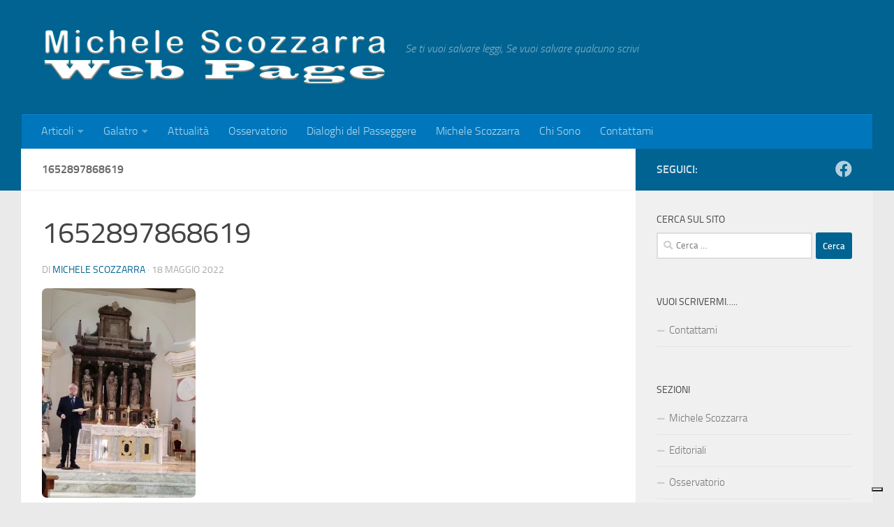

--- FILE ---
content_type: text/html; charset=UTF-8
request_url: https://www.michelescozzarra.it/1652897868619/
body_size: 18901
content:
<!DOCTYPE html>
<html class="no-js" lang="it-IT">
<head>
  <meta charset="UTF-8">
  <meta name="viewport" content="width=device-width, initial-scale=1.0">
  <link rel="profile" href="https://gmpg.org/xfn/11" />
  <link rel="pingback" href="https://www.michelescozzarra.it/xmlrpc.php">

  			<script type="text/javascript" class="_iub_cs_skip">
				var _iub = _iub || {};
				_iub.csConfiguration = _iub.csConfiguration || {};
				_iub.csConfiguration.siteId = "3032592";
				_iub.csConfiguration.cookiePolicyId = "28843871";
			</script>
			<script class="_iub_cs_skip" src="https://cs.iubenda.com/sync/3032592.js"></script>
			<meta name='robots' content='index, follow, max-image-preview:large, max-snippet:-1, max-video-preview:-1' />
	<style>img:is([sizes="auto" i], [sizes^="auto," i]) { contain-intrinsic-size: 3000px 1500px }</style>
	<script>document.documentElement.className = document.documentElement.className.replace("no-js","js");</script>

	<!-- This site is optimized with the Yoast SEO plugin v24.5 - https://yoast.com/wordpress/plugins/seo/ -->
	<title>1652897868619 - Michele Scozzarra Web Page</title>
	<link rel="canonical" href="https://www.michelescozzarra.it/1652897868619/" />
	<meta property="og:locale" content="it_IT" />
	<meta property="og:type" content="article" />
	<meta property="og:title" content="1652897868619 - Michele Scozzarra Web Page" />
	<meta property="og:url" content="https://www.michelescozzarra.it/1652897868619/" />
	<meta property="og:site_name" content="Michele Scozzarra Web Page" />
	<meta property="article:publisher" content="https://www.facebook.com/michele.scozzarra" />
	<meta property="og:image" content="https://www.michelescozzarra.it/1652897868619" />
	<meta property="og:image:width" content="355" />
	<meta property="og:image:height" content="485" />
	<meta property="og:image:type" content="image/jpeg" />
	<script type="application/ld+json" class="yoast-schema-graph">{"@context":"https://schema.org","@graph":[{"@type":"WebPage","@id":"https://www.michelescozzarra.it/1652897868619/","url":"https://www.michelescozzarra.it/1652897868619/","name":"1652897868619 - Michele Scozzarra Web Page","isPartOf":{"@id":"https://www.michelescozzarra.it/#website"},"primaryImageOfPage":{"@id":"https://www.michelescozzarra.it/1652897868619/#primaryimage"},"image":{"@id":"https://www.michelescozzarra.it/1652897868619/#primaryimage"},"thumbnailUrl":"https://i0.wp.com/www.michelescozzarra.it/wp-content/uploads/2022/05/1652897868619.jpg?fit=355%2C485&ssl=1","datePublished":"2022-05-18T20:06:13+00:00","breadcrumb":{"@id":"https://www.michelescozzarra.it/1652897868619/#breadcrumb"},"inLanguage":"it-IT","potentialAction":[{"@type":"ReadAction","target":["https://www.michelescozzarra.it/1652897868619/"]}]},{"@type":"ImageObject","inLanguage":"it-IT","@id":"https://www.michelescozzarra.it/1652897868619/#primaryimage","url":"https://i0.wp.com/www.michelescozzarra.it/wp-content/uploads/2022/05/1652897868619.jpg?fit=355%2C485&ssl=1","contentUrl":"https://i0.wp.com/www.michelescozzarra.it/wp-content/uploads/2022/05/1652897868619.jpg?fit=355%2C485&ssl=1","width":355,"height":485},{"@type":"BreadcrumbList","@id":"https://www.michelescozzarra.it/1652897868619/#breadcrumb","itemListElement":[{"@type":"ListItem","position":1,"name":"Home","item":"https://www.michelescozzarra.it/"},{"@type":"ListItem","position":2,"name":"1652897868619"}]},{"@type":"WebSite","@id":"https://www.michelescozzarra.it/#website","url":"https://www.michelescozzarra.it/","name":"Michele Scozzarra Web Page","description":"Se ti vuoi salvare leggi,  Se vuoi salvare qualcuno scrivi","publisher":{"@id":"https://www.michelescozzarra.it/#organization"},"potentialAction":[{"@type":"SearchAction","target":{"@type":"EntryPoint","urlTemplate":"https://www.michelescozzarra.it/?s={search_term_string}"},"query-input":{"@type":"PropertyValueSpecification","valueRequired":true,"valueName":"search_term_string"}}],"inLanguage":"it-IT"},{"@type":"Organization","@id":"https://www.michelescozzarra.it/#organization","name":"Michele Scozzarra Web Page","url":"https://www.michelescozzarra.it/","logo":{"@type":"ImageObject","inLanguage":"it-IT","@id":"https://www.michelescozzarra.it/#/schema/logo/image/","url":"https://i0.wp.com/www.michelescozzarra.it/wp-content/uploads/2022/05/1652897868619.jpg?fit=355%2C485&ssl=1","contentUrl":"https://i0.wp.com/www.michelescozzarra.it/wp-content/uploads/2022/05/1652897868619.jpg?fit=355%2C485&ssl=1","width":355,"height":485,"caption":"Michele Scozzarra Web Page"},"image":{"@id":"https://www.michelescozzarra.it/#/schema/logo/image/"},"sameAs":["https://www.facebook.com/michele.scozzarra"]}]}</script>
	<!-- / Yoast SEO plugin. -->


<link rel='dns-prefetch' href='//cdn.iubenda.com' />
<link rel='dns-prefetch' href='//www.googletagmanager.com' />
<link rel='dns-prefetch' href='//stats.wp.com' />
<link rel='dns-prefetch' href='//jetpack.wordpress.com' />
<link rel='dns-prefetch' href='//s0.wp.com' />
<link rel='dns-prefetch' href='//public-api.wordpress.com' />
<link rel='dns-prefetch' href='//0.gravatar.com' />
<link rel='dns-prefetch' href='//1.gravatar.com' />
<link rel='dns-prefetch' href='//2.gravatar.com' />
<link rel='preconnect' href='//i0.wp.com' />
<link rel="alternate" type="application/rss+xml" title="Michele Scozzarra Web Page &raquo; Feed" href="https://www.michelescozzarra.it/feed/" />
<link rel="alternate" type="application/rss+xml" title="Michele Scozzarra Web Page &raquo; Feed dei commenti" href="https://www.michelescozzarra.it/comments/feed/" />
<link rel="alternate" type="application/rss+xml" title="Michele Scozzarra Web Page &raquo; 1652897868619 Feed dei commenti" href="https://www.michelescozzarra.it/feed/?attachment_id=8138" />
<script>
window._wpemojiSettings = {"baseUrl":"https:\/\/s.w.org\/images\/core\/emoji\/15.0.3\/72x72\/","ext":".png","svgUrl":"https:\/\/s.w.org\/images\/core\/emoji\/15.0.3\/svg\/","svgExt":".svg","source":{"concatemoji":"https:\/\/www.michelescozzarra.it\/wp-includes\/js\/wp-emoji-release.min.js?ver=6.7.4"}};
/*! This file is auto-generated */
!function(i,n){var o,s,e;function c(e){try{var t={supportTests:e,timestamp:(new Date).valueOf()};sessionStorage.setItem(o,JSON.stringify(t))}catch(e){}}function p(e,t,n){e.clearRect(0,0,e.canvas.width,e.canvas.height),e.fillText(t,0,0);var t=new Uint32Array(e.getImageData(0,0,e.canvas.width,e.canvas.height).data),r=(e.clearRect(0,0,e.canvas.width,e.canvas.height),e.fillText(n,0,0),new Uint32Array(e.getImageData(0,0,e.canvas.width,e.canvas.height).data));return t.every(function(e,t){return e===r[t]})}function u(e,t,n){switch(t){case"flag":return n(e,"\ud83c\udff3\ufe0f\u200d\u26a7\ufe0f","\ud83c\udff3\ufe0f\u200b\u26a7\ufe0f")?!1:!n(e,"\ud83c\uddfa\ud83c\uddf3","\ud83c\uddfa\u200b\ud83c\uddf3")&&!n(e,"\ud83c\udff4\udb40\udc67\udb40\udc62\udb40\udc65\udb40\udc6e\udb40\udc67\udb40\udc7f","\ud83c\udff4\u200b\udb40\udc67\u200b\udb40\udc62\u200b\udb40\udc65\u200b\udb40\udc6e\u200b\udb40\udc67\u200b\udb40\udc7f");case"emoji":return!n(e,"\ud83d\udc26\u200d\u2b1b","\ud83d\udc26\u200b\u2b1b")}return!1}function f(e,t,n){var r="undefined"!=typeof WorkerGlobalScope&&self instanceof WorkerGlobalScope?new OffscreenCanvas(300,150):i.createElement("canvas"),a=r.getContext("2d",{willReadFrequently:!0}),o=(a.textBaseline="top",a.font="600 32px Arial",{});return e.forEach(function(e){o[e]=t(a,e,n)}),o}function t(e){var t=i.createElement("script");t.src=e,t.defer=!0,i.head.appendChild(t)}"undefined"!=typeof Promise&&(o="wpEmojiSettingsSupports",s=["flag","emoji"],n.supports={everything:!0,everythingExceptFlag:!0},e=new Promise(function(e){i.addEventListener("DOMContentLoaded",e,{once:!0})}),new Promise(function(t){var n=function(){try{var e=JSON.parse(sessionStorage.getItem(o));if("object"==typeof e&&"number"==typeof e.timestamp&&(new Date).valueOf()<e.timestamp+604800&&"object"==typeof e.supportTests)return e.supportTests}catch(e){}return null}();if(!n){if("undefined"!=typeof Worker&&"undefined"!=typeof OffscreenCanvas&&"undefined"!=typeof URL&&URL.createObjectURL&&"undefined"!=typeof Blob)try{var e="postMessage("+f.toString()+"("+[JSON.stringify(s),u.toString(),p.toString()].join(",")+"));",r=new Blob([e],{type:"text/javascript"}),a=new Worker(URL.createObjectURL(r),{name:"wpTestEmojiSupports"});return void(a.onmessage=function(e){c(n=e.data),a.terminate(),t(n)})}catch(e){}c(n=f(s,u,p))}t(n)}).then(function(e){for(var t in e)n.supports[t]=e[t],n.supports.everything=n.supports.everything&&n.supports[t],"flag"!==t&&(n.supports.everythingExceptFlag=n.supports.everythingExceptFlag&&n.supports[t]);n.supports.everythingExceptFlag=n.supports.everythingExceptFlag&&!n.supports.flag,n.DOMReady=!1,n.readyCallback=function(){n.DOMReady=!0}}).then(function(){return e}).then(function(){var e;n.supports.everything||(n.readyCallback(),(e=n.source||{}).concatemoji?t(e.concatemoji):e.wpemoji&&e.twemoji&&(t(e.twemoji),t(e.wpemoji)))}))}((window,document),window._wpemojiSettings);
</script>
<style id='wp-emoji-styles-inline-css'>

	img.wp-smiley, img.emoji {
		display: inline !important;
		border: none !important;
		box-shadow: none !important;
		height: 1em !important;
		width: 1em !important;
		margin: 0 0.07em !important;
		vertical-align: -0.1em !important;
		background: none !important;
		padding: 0 !important;
	}
</style>
<link rel='stylesheet' id='wp-block-library-css' href='https://www.michelescozzarra.it/wp-includes/css/dist/block-library/style.min.css?ver=6.7.4' media='all' />
<link rel='stylesheet' id='bplugins-plyrio-css' href='https://www.michelescozzarra.it/wp-content/plugins/html5-video-player/public/css/h5vp.css?ver=2.5.38' media='all' />
<link rel='stylesheet' id='html5-player-video-style-css' href='https://www.michelescozzarra.it/wp-content/plugins/html5-video-player/dist/frontend.css?ver=2.5.38' media='all' />
<link rel='stylesheet' id='mediaelement-css' href='https://www.michelescozzarra.it/wp-includes/js/mediaelement/mediaelementplayer-legacy.min.css?ver=4.2.17' media='all' />
<link rel='stylesheet' id='wp-mediaelement-css' href='https://www.michelescozzarra.it/wp-includes/js/mediaelement/wp-mediaelement.min.css?ver=6.7.4' media='all' />
<style id='jetpack-sharing-buttons-style-inline-css'>
.jetpack-sharing-buttons__services-list{display:flex;flex-direction:row;flex-wrap:wrap;gap:0;list-style-type:none;margin:5px;padding:0}.jetpack-sharing-buttons__services-list.has-small-icon-size{font-size:12px}.jetpack-sharing-buttons__services-list.has-normal-icon-size{font-size:16px}.jetpack-sharing-buttons__services-list.has-large-icon-size{font-size:24px}.jetpack-sharing-buttons__services-list.has-huge-icon-size{font-size:36px}@media print{.jetpack-sharing-buttons__services-list{display:none!important}}.editor-styles-wrapper .wp-block-jetpack-sharing-buttons{gap:0;padding-inline-start:0}ul.jetpack-sharing-buttons__services-list.has-background{padding:1.25em 2.375em}
</style>
<style id='classic-theme-styles-inline-css'>
/*! This file is auto-generated */
.wp-block-button__link{color:#fff;background-color:#32373c;border-radius:9999px;box-shadow:none;text-decoration:none;padding:calc(.667em + 2px) calc(1.333em + 2px);font-size:1.125em}.wp-block-file__button{background:#32373c;color:#fff;text-decoration:none}
</style>
<style id='global-styles-inline-css'>
:root{--wp--preset--aspect-ratio--square: 1;--wp--preset--aspect-ratio--4-3: 4/3;--wp--preset--aspect-ratio--3-4: 3/4;--wp--preset--aspect-ratio--3-2: 3/2;--wp--preset--aspect-ratio--2-3: 2/3;--wp--preset--aspect-ratio--16-9: 16/9;--wp--preset--aspect-ratio--9-16: 9/16;--wp--preset--color--black: #000000;--wp--preset--color--cyan-bluish-gray: #abb8c3;--wp--preset--color--white: #ffffff;--wp--preset--color--pale-pink: #f78da7;--wp--preset--color--vivid-red: #cf2e2e;--wp--preset--color--luminous-vivid-orange: #ff6900;--wp--preset--color--luminous-vivid-amber: #fcb900;--wp--preset--color--light-green-cyan: #7bdcb5;--wp--preset--color--vivid-green-cyan: #00d084;--wp--preset--color--pale-cyan-blue: #8ed1fc;--wp--preset--color--vivid-cyan-blue: #0693e3;--wp--preset--color--vivid-purple: #9b51e0;--wp--preset--gradient--vivid-cyan-blue-to-vivid-purple: linear-gradient(135deg,rgba(6,147,227,1) 0%,rgb(155,81,224) 100%);--wp--preset--gradient--light-green-cyan-to-vivid-green-cyan: linear-gradient(135deg,rgb(122,220,180) 0%,rgb(0,208,130) 100%);--wp--preset--gradient--luminous-vivid-amber-to-luminous-vivid-orange: linear-gradient(135deg,rgba(252,185,0,1) 0%,rgba(255,105,0,1) 100%);--wp--preset--gradient--luminous-vivid-orange-to-vivid-red: linear-gradient(135deg,rgba(255,105,0,1) 0%,rgb(207,46,46) 100%);--wp--preset--gradient--very-light-gray-to-cyan-bluish-gray: linear-gradient(135deg,rgb(238,238,238) 0%,rgb(169,184,195) 100%);--wp--preset--gradient--cool-to-warm-spectrum: linear-gradient(135deg,rgb(74,234,220) 0%,rgb(151,120,209) 20%,rgb(207,42,186) 40%,rgb(238,44,130) 60%,rgb(251,105,98) 80%,rgb(254,248,76) 100%);--wp--preset--gradient--blush-light-purple: linear-gradient(135deg,rgb(255,206,236) 0%,rgb(152,150,240) 100%);--wp--preset--gradient--blush-bordeaux: linear-gradient(135deg,rgb(254,205,165) 0%,rgb(254,45,45) 50%,rgb(107,0,62) 100%);--wp--preset--gradient--luminous-dusk: linear-gradient(135deg,rgb(255,203,112) 0%,rgb(199,81,192) 50%,rgb(65,88,208) 100%);--wp--preset--gradient--pale-ocean: linear-gradient(135deg,rgb(255,245,203) 0%,rgb(182,227,212) 50%,rgb(51,167,181) 100%);--wp--preset--gradient--electric-grass: linear-gradient(135deg,rgb(202,248,128) 0%,rgb(113,206,126) 100%);--wp--preset--gradient--midnight: linear-gradient(135deg,rgb(2,3,129) 0%,rgb(40,116,252) 100%);--wp--preset--font-size--small: 13px;--wp--preset--font-size--medium: 20px;--wp--preset--font-size--large: 36px;--wp--preset--font-size--x-large: 42px;--wp--preset--spacing--20: 0.44rem;--wp--preset--spacing--30: 0.67rem;--wp--preset--spacing--40: 1rem;--wp--preset--spacing--50: 1.5rem;--wp--preset--spacing--60: 2.25rem;--wp--preset--spacing--70: 3.38rem;--wp--preset--spacing--80: 5.06rem;--wp--preset--shadow--natural: 6px 6px 9px rgba(0, 0, 0, 0.2);--wp--preset--shadow--deep: 12px 12px 50px rgba(0, 0, 0, 0.4);--wp--preset--shadow--sharp: 6px 6px 0px rgba(0, 0, 0, 0.2);--wp--preset--shadow--outlined: 6px 6px 0px -3px rgba(255, 255, 255, 1), 6px 6px rgba(0, 0, 0, 1);--wp--preset--shadow--crisp: 6px 6px 0px rgba(0, 0, 0, 1);}:where(.is-layout-flex){gap: 0.5em;}:where(.is-layout-grid){gap: 0.5em;}body .is-layout-flex{display: flex;}.is-layout-flex{flex-wrap: wrap;align-items: center;}.is-layout-flex > :is(*, div){margin: 0;}body .is-layout-grid{display: grid;}.is-layout-grid > :is(*, div){margin: 0;}:where(.wp-block-columns.is-layout-flex){gap: 2em;}:where(.wp-block-columns.is-layout-grid){gap: 2em;}:where(.wp-block-post-template.is-layout-flex){gap: 1.25em;}:where(.wp-block-post-template.is-layout-grid){gap: 1.25em;}.has-black-color{color: var(--wp--preset--color--black) !important;}.has-cyan-bluish-gray-color{color: var(--wp--preset--color--cyan-bluish-gray) !important;}.has-white-color{color: var(--wp--preset--color--white) !important;}.has-pale-pink-color{color: var(--wp--preset--color--pale-pink) !important;}.has-vivid-red-color{color: var(--wp--preset--color--vivid-red) !important;}.has-luminous-vivid-orange-color{color: var(--wp--preset--color--luminous-vivid-orange) !important;}.has-luminous-vivid-amber-color{color: var(--wp--preset--color--luminous-vivid-amber) !important;}.has-light-green-cyan-color{color: var(--wp--preset--color--light-green-cyan) !important;}.has-vivid-green-cyan-color{color: var(--wp--preset--color--vivid-green-cyan) !important;}.has-pale-cyan-blue-color{color: var(--wp--preset--color--pale-cyan-blue) !important;}.has-vivid-cyan-blue-color{color: var(--wp--preset--color--vivid-cyan-blue) !important;}.has-vivid-purple-color{color: var(--wp--preset--color--vivid-purple) !important;}.has-black-background-color{background-color: var(--wp--preset--color--black) !important;}.has-cyan-bluish-gray-background-color{background-color: var(--wp--preset--color--cyan-bluish-gray) !important;}.has-white-background-color{background-color: var(--wp--preset--color--white) !important;}.has-pale-pink-background-color{background-color: var(--wp--preset--color--pale-pink) !important;}.has-vivid-red-background-color{background-color: var(--wp--preset--color--vivid-red) !important;}.has-luminous-vivid-orange-background-color{background-color: var(--wp--preset--color--luminous-vivid-orange) !important;}.has-luminous-vivid-amber-background-color{background-color: var(--wp--preset--color--luminous-vivid-amber) !important;}.has-light-green-cyan-background-color{background-color: var(--wp--preset--color--light-green-cyan) !important;}.has-vivid-green-cyan-background-color{background-color: var(--wp--preset--color--vivid-green-cyan) !important;}.has-pale-cyan-blue-background-color{background-color: var(--wp--preset--color--pale-cyan-blue) !important;}.has-vivid-cyan-blue-background-color{background-color: var(--wp--preset--color--vivid-cyan-blue) !important;}.has-vivid-purple-background-color{background-color: var(--wp--preset--color--vivid-purple) !important;}.has-black-border-color{border-color: var(--wp--preset--color--black) !important;}.has-cyan-bluish-gray-border-color{border-color: var(--wp--preset--color--cyan-bluish-gray) !important;}.has-white-border-color{border-color: var(--wp--preset--color--white) !important;}.has-pale-pink-border-color{border-color: var(--wp--preset--color--pale-pink) !important;}.has-vivid-red-border-color{border-color: var(--wp--preset--color--vivid-red) !important;}.has-luminous-vivid-orange-border-color{border-color: var(--wp--preset--color--luminous-vivid-orange) !important;}.has-luminous-vivid-amber-border-color{border-color: var(--wp--preset--color--luminous-vivid-amber) !important;}.has-light-green-cyan-border-color{border-color: var(--wp--preset--color--light-green-cyan) !important;}.has-vivid-green-cyan-border-color{border-color: var(--wp--preset--color--vivid-green-cyan) !important;}.has-pale-cyan-blue-border-color{border-color: var(--wp--preset--color--pale-cyan-blue) !important;}.has-vivid-cyan-blue-border-color{border-color: var(--wp--preset--color--vivid-cyan-blue) !important;}.has-vivid-purple-border-color{border-color: var(--wp--preset--color--vivid-purple) !important;}.has-vivid-cyan-blue-to-vivid-purple-gradient-background{background: var(--wp--preset--gradient--vivid-cyan-blue-to-vivid-purple) !important;}.has-light-green-cyan-to-vivid-green-cyan-gradient-background{background: var(--wp--preset--gradient--light-green-cyan-to-vivid-green-cyan) !important;}.has-luminous-vivid-amber-to-luminous-vivid-orange-gradient-background{background: var(--wp--preset--gradient--luminous-vivid-amber-to-luminous-vivid-orange) !important;}.has-luminous-vivid-orange-to-vivid-red-gradient-background{background: var(--wp--preset--gradient--luminous-vivid-orange-to-vivid-red) !important;}.has-very-light-gray-to-cyan-bluish-gray-gradient-background{background: var(--wp--preset--gradient--very-light-gray-to-cyan-bluish-gray) !important;}.has-cool-to-warm-spectrum-gradient-background{background: var(--wp--preset--gradient--cool-to-warm-spectrum) !important;}.has-blush-light-purple-gradient-background{background: var(--wp--preset--gradient--blush-light-purple) !important;}.has-blush-bordeaux-gradient-background{background: var(--wp--preset--gradient--blush-bordeaux) !important;}.has-luminous-dusk-gradient-background{background: var(--wp--preset--gradient--luminous-dusk) !important;}.has-pale-ocean-gradient-background{background: var(--wp--preset--gradient--pale-ocean) !important;}.has-electric-grass-gradient-background{background: var(--wp--preset--gradient--electric-grass) !important;}.has-midnight-gradient-background{background: var(--wp--preset--gradient--midnight) !important;}.has-small-font-size{font-size: var(--wp--preset--font-size--small) !important;}.has-medium-font-size{font-size: var(--wp--preset--font-size--medium) !important;}.has-large-font-size{font-size: var(--wp--preset--font-size--large) !important;}.has-x-large-font-size{font-size: var(--wp--preset--font-size--x-large) !important;}
:where(.wp-block-post-template.is-layout-flex){gap: 1.25em;}:where(.wp-block-post-template.is-layout-grid){gap: 1.25em;}
:where(.wp-block-columns.is-layout-flex){gap: 2em;}:where(.wp-block-columns.is-layout-grid){gap: 2em;}
:root :where(.wp-block-pullquote){font-size: 1.5em;line-height: 1.6;}
</style>
<link rel='stylesheet' id='contact-form-7-css' href='https://www.michelescozzarra.it/wp-content/plugins/contact-form-7/includes/css/styles.css?ver=6.0.4' media='all' />
<link rel='stylesheet' id='responsive-lightbox-prettyphoto-css' href='https://www.michelescozzarra.it/wp-content/plugins/responsive-lightbox/assets/prettyphoto/prettyPhoto.min.css?ver=2.5.0' media='all' />
<link rel='stylesheet' id='hueman-main-style-css' href='https://www.michelescozzarra.it/wp-content/themes/hueman/assets/front/css/main.min.css?ver=3.7.27' media='all' />
<style id='hueman-main-style-inline-css'>
body { font-size:1.00rem; }@media only screen and (min-width: 720px) {
        .nav > li { font-size:1.00rem; }
      }.container-inner { max-width: 1220px; }::selection { background-color: #006391; }
::-moz-selection { background-color: #006391; }a,a>span.hu-external::after,.themeform label .required,#flexslider-featured .flex-direction-nav .flex-next:hover,#flexslider-featured .flex-direction-nav .flex-prev:hover,.post-hover:hover .post-title a,.post-title a:hover,.sidebar.s1 .post-nav li a:hover i,.content .post-nav li a:hover i,.post-related a:hover,.sidebar.s1 .widget_rss ul li a,#footer .widget_rss ul li a,.sidebar.s1 .widget_calendar a,#footer .widget_calendar a,.sidebar.s1 .alx-tab .tab-item-category a,.sidebar.s1 .alx-posts .post-item-category a,.sidebar.s1 .alx-tab li:hover .tab-item-title a,.sidebar.s1 .alx-tab li:hover .tab-item-comment a,.sidebar.s1 .alx-posts li:hover .post-item-title a,#footer .alx-tab .tab-item-category a,#footer .alx-posts .post-item-category a,#footer .alx-tab li:hover .tab-item-title a,#footer .alx-tab li:hover .tab-item-comment a,#footer .alx-posts li:hover .post-item-title a,.comment-tabs li.active a,.comment-awaiting-moderation,.child-menu a:hover,.child-menu .current_page_item > a,.wp-pagenavi a{ color: #006391; }input[type="submit"],.themeform button[type="submit"],.sidebar.s1 .sidebar-top,.sidebar.s1 .sidebar-toggle,#flexslider-featured .flex-control-nav li a.flex-active,.post-tags a:hover,.sidebar.s1 .widget_calendar caption,#footer .widget_calendar caption,.author-bio .bio-avatar:after,.commentlist li.bypostauthor > .comment-body:after,.commentlist li.comment-author-admin > .comment-body:after{ background-color: #006391; }.post-format .format-container { border-color: #006391; }.sidebar.s1 .alx-tabs-nav li.active a,#footer .alx-tabs-nav li.active a,.comment-tabs li.active a,.wp-pagenavi a:hover,.wp-pagenavi a:active,.wp-pagenavi span.current{ border-bottom-color: #006391!important; }.sidebar.s2 .post-nav li a:hover i,
.sidebar.s2 .widget_rss ul li a,
.sidebar.s2 .widget_calendar a,
.sidebar.s2 .alx-tab .tab-item-category a,
.sidebar.s2 .alx-posts .post-item-category a,
.sidebar.s2 .alx-tab li:hover .tab-item-title a,
.sidebar.s2 .alx-tab li:hover .tab-item-comment a,
.sidebar.s2 .alx-posts li:hover .post-item-title a { color: #82b965; }
.sidebar.s2 .sidebar-top,.sidebar.s2 .sidebar-toggle,.post-comments,.jp-play-bar,.jp-volume-bar-value,.sidebar.s2 .widget_calendar caption{ background-color: #82b965; }.sidebar.s2 .alx-tabs-nav li.active a { border-bottom-color: #82b965; }
.post-comments::before { border-right-color: #82b965; }
      .search-expand,
              #nav-topbar.nav-container { background-color: #26272b}@media only screen and (min-width: 720px) {
                #nav-topbar .nav ul { background-color: #26272b; }
              }.is-scrolled #header .nav-container.desktop-sticky,
              .is-scrolled #header .search-expand { background-color: #26272b; background-color: rgba(38,39,43,0.90) }.is-scrolled .topbar-transparent #nav-topbar.desktop-sticky .nav ul { background-color: #26272b; background-color: rgba(38,39,43,0.95) }#header { background-color: #006391; }
@media only screen and (min-width: 720px) {
  #nav-header .nav ul { background-color: #006391; }
}
        #header #nav-mobile { background-color: #33363b; }.is-scrolled #header #nav-mobile { background-color: #33363b; background-color: rgba(51,54,59,0.90) }#nav-header.nav-container, #main-header-search .search-expand { background-color: #0077bc; }
@media only screen and (min-width: 720px) {
  #nav-header .nav ul { background-color: #0077bc; }
}
        #footer-bottom { background-color: #006391; }.site-title a img { max-height: 83px; }img { -webkit-border-radius: 7px; border-radius: 7px; }
</style>
<link rel='stylesheet' id='hueman-font-awesome-css' href='https://www.michelescozzarra.it/wp-content/themes/hueman/assets/front/css/font-awesome.min.css?ver=3.7.27' media='all' />
<style id='akismet-widget-style-inline-css'>

			.a-stats {
				--akismet-color-mid-green: #357b49;
				--akismet-color-white: #fff;
				--akismet-color-light-grey: #f6f7f7;

				max-width: 350px;
				width: auto;
			}

			.a-stats * {
				all: unset;
				box-sizing: border-box;
			}

			.a-stats strong {
				font-weight: 600;
			}

			.a-stats a.a-stats__link,
			.a-stats a.a-stats__link:visited,
			.a-stats a.a-stats__link:active {
				background: var(--akismet-color-mid-green);
				border: none;
				box-shadow: none;
				border-radius: 8px;
				color: var(--akismet-color-white);
				cursor: pointer;
				display: block;
				font-family: -apple-system, BlinkMacSystemFont, 'Segoe UI', 'Roboto', 'Oxygen-Sans', 'Ubuntu', 'Cantarell', 'Helvetica Neue', sans-serif;
				font-weight: 500;
				padding: 12px;
				text-align: center;
				text-decoration: none;
				transition: all 0.2s ease;
			}

			/* Extra specificity to deal with TwentyTwentyOne focus style */
			.widget .a-stats a.a-stats__link:focus {
				background: var(--akismet-color-mid-green);
				color: var(--akismet-color-white);
				text-decoration: none;
			}

			.a-stats a.a-stats__link:hover {
				filter: brightness(110%);
				box-shadow: 0 4px 12px rgba(0, 0, 0, 0.06), 0 0 2px rgba(0, 0, 0, 0.16);
			}

			.a-stats .count {
				color: var(--akismet-color-white);
				display: block;
				font-size: 1.5em;
				line-height: 1.4;
				padding: 0 13px;
				white-space: nowrap;
			}
		
</style>

<script  type="text/javascript" class=" _iub_cs_skip" id="iubenda-head-inline-scripts-0">
var _iub = _iub || [];
            _iub.csConfiguration ={"floatingPreferencesButtonDisplay":"bottom-right","lang":"it","siteId":"3032592","cookiePolicyId":"28843871","whitelabel":false,"invalidateConsentWithoutLog":true,"banner":{"closeButtonDisplay":false,"listPurposes":true,"explicitWithdrawal":true,"rejectButtonDisplay":true,"acceptButtonDisplay":true,"customizeButtonDisplay":true,"position":"bottom","style":"dark"},"perPurposeConsent":true};
</script>
<script  type="text/javascript" src="//cdn.iubenda.com/cs/iubenda_cs.js" charset="UTF-8" async class=" _iub_cs_skip" src="//cdn.iubenda.com/cs/iubenda_cs.js?ver=3.12.1" id="iubenda-head-scripts-0-js"></script>
<script id="nb-jquery" src="https://www.michelescozzarra.it/wp-includes/js/jquery/jquery.min.js?ver=3.7.1" id="jquery-core-js"></script>
<script src="https://www.michelescozzarra.it/wp-includes/js/jquery/jquery-migrate.min.js?ver=3.4.1" id="jquery-migrate-js"></script>
<script src="https://www.michelescozzarra.it/wp-content/plugins/responsive-lightbox/assets/prettyphoto/jquery.prettyPhoto.min.js?ver=2.5.0" id="responsive-lightbox-prettyphoto-js"></script>
<script src="https://www.michelescozzarra.it/wp-includes/js/underscore.min.js?ver=1.13.7" id="underscore-js"></script>
<script src="https://www.michelescozzarra.it/wp-content/plugins/responsive-lightbox/assets/infinitescroll/infinite-scroll.pkgd.min.js?ver=6.7.4" id="responsive-lightbox-infinite-scroll-js"></script>
<script id="responsive-lightbox-js-before">
var rlArgs = {"script":"prettyphoto","selector":"lightbox","customEvents":"","activeGalleries":true,"animationSpeed":"normal","slideshow":false,"slideshowDelay":5000,"slideshowAutoplay":false,"opacity":"0.75","showTitle":true,"allowResize":true,"allowExpand":true,"width":1080,"height":720,"separator":"\/","theme":"pp_default","horizontalPadding":20,"hideFlash":false,"wmode":"opaque","videoAutoplay":false,"modal":false,"deeplinking":false,"overlayGallery":true,"keyboardShortcuts":true,"social":false,"woocommerce_gallery":false,"ajaxurl":"https:\/\/www.michelescozzarra.it\/wp-admin\/admin-ajax.php","nonce":"b19d0a34f3","preview":false,"postId":8138,"scriptExtension":false};
</script>
<script src="https://www.michelescozzarra.it/wp-content/plugins/responsive-lightbox/js/front.js?ver=2.5.0" id="responsive-lightbox-js"></script>

<!-- Snippet del tag Google (gtag.js) aggiunto da Site Kit -->
<!-- Snippet Google Analytics aggiunto da Site Kit -->
<script src="https://www.googletagmanager.com/gtag/js?id=GT-MQB85F6" id="google_gtagjs-js" async></script>
<script id="google_gtagjs-js-after">
window.dataLayer = window.dataLayer || [];function gtag(){dataLayer.push(arguments);}
gtag("set","linker",{"domains":["www.michelescozzarra.it"]});
gtag("js", new Date());
gtag("set", "developer_id.dZTNiMT", true);
gtag("config", "GT-MQB85F6");
</script>
<link rel="https://api.w.org/" href="https://www.michelescozzarra.it/wp-json/" /><link rel="alternate" title="JSON" type="application/json" href="https://www.michelescozzarra.it/wp-json/wp/v2/media/8138" /><link rel="EditURI" type="application/rsd+xml" title="RSD" href="https://www.michelescozzarra.it/xmlrpc.php?rsd" />
<meta name="generator" content="WordPress 6.7.4" />
<link rel='shortlink' href='https://www.michelescozzarra.it/?p=8138' />
<link rel="alternate" title="oEmbed (JSON)" type="application/json+oembed" href="https://www.michelescozzarra.it/wp-json/oembed/1.0/embed?url=https%3A%2F%2Fwww.michelescozzarra.it%2F1652897868619%2F" />
<link rel="alternate" title="oEmbed (XML)" type="text/xml+oembed" href="https://www.michelescozzarra.it/wp-json/oembed/1.0/embed?url=https%3A%2F%2Fwww.michelescozzarra.it%2F1652897868619%2F&#038;format=xml" />
<meta name="generator" content="Site Kit by Google 1.170.0" />	<style>img#wpstats{display:none}</style>
		 <style> #h5vpQuickPlayer { width: 100%; max-width: 100%; margin: 0 auto; } </style>     <link rel="preload" as="font" type="font/woff2" href="https://www.michelescozzarra.it/wp-content/themes/hueman/assets/front/webfonts/fa-brands-400.woff2?v=5.15.2" crossorigin="anonymous"/>
    <link rel="preload" as="font" type="font/woff2" href="https://www.michelescozzarra.it/wp-content/themes/hueman/assets/front/webfonts/fa-regular-400.woff2?v=5.15.2" crossorigin="anonymous"/>
    <link rel="preload" as="font" type="font/woff2" href="https://www.michelescozzarra.it/wp-content/themes/hueman/assets/front/webfonts/fa-solid-900.woff2?v=5.15.2" crossorigin="anonymous"/>
  <link rel="preload" as="font" type="font/woff" href="https://www.michelescozzarra.it/wp-content/themes/hueman/assets/front/fonts/titillium-light-webfont.woff" crossorigin="anonymous"/>
<link rel="preload" as="font" type="font/woff" href="https://www.michelescozzarra.it/wp-content/themes/hueman/assets/front/fonts/titillium-lightitalic-webfont.woff" crossorigin="anonymous"/>
<link rel="preload" as="font" type="font/woff" href="https://www.michelescozzarra.it/wp-content/themes/hueman/assets/front/fonts/titillium-regular-webfont.woff" crossorigin="anonymous"/>
<link rel="preload" as="font" type="font/woff" href="https://www.michelescozzarra.it/wp-content/themes/hueman/assets/front/fonts/titillium-regularitalic-webfont.woff" crossorigin="anonymous"/>
<link rel="preload" as="font" type="font/woff" href="https://www.michelescozzarra.it/wp-content/themes/hueman/assets/front/fonts/titillium-semibold-webfont.woff" crossorigin="anonymous"/>
<style>
  /*  base : fonts
/* ------------------------------------ */
body { font-family: "Titillium", Arial, sans-serif; }
@font-face {
  font-family: 'Titillium';
  src: url('https://www.michelescozzarra.it/wp-content/themes/hueman/assets/front/fonts/titillium-light-webfont.eot');
  src: url('https://www.michelescozzarra.it/wp-content/themes/hueman/assets/front/fonts/titillium-light-webfont.svg#titillium-light-webfont') format('svg'),
     url('https://www.michelescozzarra.it/wp-content/themes/hueman/assets/front/fonts/titillium-light-webfont.eot?#iefix') format('embedded-opentype'),
     url('https://www.michelescozzarra.it/wp-content/themes/hueman/assets/front/fonts/titillium-light-webfont.woff') format('woff'),
     url('https://www.michelescozzarra.it/wp-content/themes/hueman/assets/front/fonts/titillium-light-webfont.ttf') format('truetype');
  font-weight: 300;
  font-style: normal;
}
@font-face {
  font-family: 'Titillium';
  src: url('https://www.michelescozzarra.it/wp-content/themes/hueman/assets/front/fonts/titillium-lightitalic-webfont.eot');
  src: url('https://www.michelescozzarra.it/wp-content/themes/hueman/assets/front/fonts/titillium-lightitalic-webfont.svg#titillium-lightitalic-webfont') format('svg'),
     url('https://www.michelescozzarra.it/wp-content/themes/hueman/assets/front/fonts/titillium-lightitalic-webfont.eot?#iefix') format('embedded-opentype'),
     url('https://www.michelescozzarra.it/wp-content/themes/hueman/assets/front/fonts/titillium-lightitalic-webfont.woff') format('woff'),
     url('https://www.michelescozzarra.it/wp-content/themes/hueman/assets/front/fonts/titillium-lightitalic-webfont.ttf') format('truetype');
  font-weight: 300;
  font-style: italic;
}
@font-face {
  font-family: 'Titillium';
  src: url('https://www.michelescozzarra.it/wp-content/themes/hueman/assets/front/fonts/titillium-regular-webfont.eot');
  src: url('https://www.michelescozzarra.it/wp-content/themes/hueman/assets/front/fonts/titillium-regular-webfont.svg#titillium-regular-webfont') format('svg'),
     url('https://www.michelescozzarra.it/wp-content/themes/hueman/assets/front/fonts/titillium-regular-webfont.eot?#iefix') format('embedded-opentype'),
     url('https://www.michelescozzarra.it/wp-content/themes/hueman/assets/front/fonts/titillium-regular-webfont.woff') format('woff'),
     url('https://www.michelescozzarra.it/wp-content/themes/hueman/assets/front/fonts/titillium-regular-webfont.ttf') format('truetype');
  font-weight: 400;
  font-style: normal;
}
@font-face {
  font-family: 'Titillium';
  src: url('https://www.michelescozzarra.it/wp-content/themes/hueman/assets/front/fonts/titillium-regularitalic-webfont.eot');
  src: url('https://www.michelescozzarra.it/wp-content/themes/hueman/assets/front/fonts/titillium-regularitalic-webfont.svg#titillium-regular-webfont') format('svg'),
     url('https://www.michelescozzarra.it/wp-content/themes/hueman/assets/front/fonts/titillium-regularitalic-webfont.eot?#iefix') format('embedded-opentype'),
     url('https://www.michelescozzarra.it/wp-content/themes/hueman/assets/front/fonts/titillium-regularitalic-webfont.woff') format('woff'),
     url('https://www.michelescozzarra.it/wp-content/themes/hueman/assets/front/fonts/titillium-regularitalic-webfont.ttf') format('truetype');
  font-weight: 400;
  font-style: italic;
}
@font-face {
    font-family: 'Titillium';
    src: url('https://www.michelescozzarra.it/wp-content/themes/hueman/assets/front/fonts/titillium-semibold-webfont.eot');
    src: url('https://www.michelescozzarra.it/wp-content/themes/hueman/assets/front/fonts/titillium-semibold-webfont.svg#titillium-semibold-webfont') format('svg'),
         url('https://www.michelescozzarra.it/wp-content/themes/hueman/assets/front/fonts/titillium-semibold-webfont.eot?#iefix') format('embedded-opentype'),
         url('https://www.michelescozzarra.it/wp-content/themes/hueman/assets/front/fonts/titillium-semibold-webfont.woff') format('woff'),
         url('https://www.michelescozzarra.it/wp-content/themes/hueman/assets/front/fonts/titillium-semibold-webfont.ttf') format('truetype');
  font-weight: 600;
  font-style: normal;
}
</style>
  <!--[if lt IE 9]>
<script src="https://www.michelescozzarra.it/wp-content/themes/hueman/assets/front/js/ie/html5shiv-printshiv.min.js"></script>
<script src="https://www.michelescozzarra.it/wp-content/themes/hueman/assets/front/js/ie/selectivizr.js"></script>
<![endif]-->
<style>.recentcomments a{display:inline !important;padding:0 !important;margin:0 !important;}</style></head>

<body class="nb-3-3-7 nimble-no-local-data-skp__post_attachment_8138 nimble-no-group-site-tmpl-skp__all_attachment attachment attachment-template-default single single-attachment postid-8138 attachmentid-8138 attachment-jpeg wp-embed-responsive sek-hide-rc-badge col-2cl full-width header-desktop-sticky header-mobile-sticky hueman-3-7-27 chrome">
<div id="wrapper">
  <a class="screen-reader-text skip-link" href="#content">Salta al contenuto</a>
  
  <header id="header" class="main-menu-mobile-on one-mobile-menu main_menu header-ads-desktop  topbar-transparent no-header-img">
        <nav class="nav-container group mobile-menu mobile-sticky " id="nav-mobile" data-menu-id="header-1">
  <div class="mobile-title-logo-in-header"><p class="site-title">                  <a class="custom-logo-link" href="https://www.michelescozzarra.it/" rel="home" title="Michele Scozzarra Web Page | Home page"><img src="https://www.michelescozzarra.it/wp-content/uploads/2015/02/logo1.png" alt="Michele Scozzarra Web Page"  /></a>                </p></div>
        
                    <!-- <div class="ham__navbar-toggler collapsed" aria-expanded="false">
          <div class="ham__navbar-span-wrapper">
            <span class="ham-toggler-menu__span"></span>
          </div>
        </div> -->
        <button class="ham__navbar-toggler-two collapsed" title="Menu" aria-expanded="false">
          <span class="ham__navbar-span-wrapper">
            <span class="line line-1"></span>
            <span class="line line-2"></span>
            <span class="line line-3"></span>
          </span>
        </button>
            
      <div class="nav-text"></div>
      <div class="nav-wrap container">
                  <ul class="nav container-inner group mobile-search">
                            <li>
                  <form role="search" method="get" class="search-form" action="https://www.michelescozzarra.it/">
				<label>
					<span class="screen-reader-text">Ricerca per:</span>
					<input type="search" class="search-field" placeholder="Cerca &hellip;" value="" name="s" />
				</label>
				<input type="submit" class="search-submit" value="Cerca" />
			</form>                </li>
                      </ul>
                <ul id="menu-menu-principale" class="nav container-inner group"><li id="menu-item-137" class="menu-item menu-item-type-custom menu-item-object-custom menu-item-home menu-item-has-children menu-item-137"><a href="http://www.michelescozzarra.it/">Articoli</a>
<ul class="sub-menu">
	<li id="menu-item-3625" class="menu-item menu-item-type-taxonomy menu-item-object-category menu-item-3625"><a href="https://www.michelescozzarra.it/category/a-futura-memoria/">A Futura Memoria</a></li>
	<li id="menu-item-2120" class="menu-item menu-item-type-taxonomy menu-item-object-category menu-item-2120"><a href="https://www.michelescozzarra.it/category/politica/">Politica</a></li>
	<li id="menu-item-323" class="menu-item menu-item-type-taxonomy menu-item-object-category menu-item-323"><a href="https://www.michelescozzarra.it/category/editoriali/">Editoriali</a></li>
	<li id="menu-item-3122" class="menu-item menu-item-type-taxonomy menu-item-object-category menu-item-3122"><a href="https://www.michelescozzarra.it/category/abate-antonino-martino/">Abate Antonino Martino</a></li>
	<li id="menu-item-3123" class="menu-item menu-item-type-taxonomy menu-item-object-category menu-item-3123"><a href="https://www.michelescozzarra.it/category/abate-giovanni-conia/">Abate Giovanni Conia</a></li>
	<li id="menu-item-3624" class="menu-item menu-item-type-taxonomy menu-item-object-category menu-item-3624"><a href="https://www.michelescozzarra.it/category/lho-scritto-per-pasqua/">L&#8217;ho scritto per Pasqua&#8230;</a></li>
	<li id="menu-item-3119" class="menu-item menu-item-type-taxonomy menu-item-object-category menu-item-3119"><a href="https://www.michelescozzarra.it/category/lho-scritto-per-natale/">L&#8217;ho scritto per Natale&#8230;</a></li>
	<li id="menu-item-551" class="menu-item menu-item-type-taxonomy menu-item-object-category menu-item-551"><a href="https://www.michelescozzarra.it/category/umberto-di-stilo/">Umberto Di Stilo</a></li>
	<li id="menu-item-2259" class="menu-item menu-item-type-taxonomy menu-item-object-category menu-item-2259"><a href="https://www.michelescozzarra.it/category/carmelo-cordiani/">Carmelo Cordiani</a></li>
	<li id="menu-item-1557" class="menu-item menu-item-type-taxonomy menu-item-object-category menu-item-has-children menu-item-1557"><a href="https://www.michelescozzarra.it/category/cultura/">Cultura</a>
	<ul class="sub-menu">
		<li id="menu-item-3120" class="menu-item menu-item-type-taxonomy menu-item-object-category menu-item-3120"><a href="https://www.michelescozzarra.it/category/cultura/">Cultura</a></li>
		<li id="menu-item-612" class="menu-item menu-item-type-taxonomy menu-item-object-category menu-item-612"><a href="https://www.michelescozzarra.it/category/arte-e-cultura-intorno-a-noi/">Arte e Cultura intorno a noi</a></li>
		<li id="menu-item-1665" class="menu-item menu-item-type-taxonomy menu-item-object-category menu-item-1665"><a href="https://www.michelescozzarra.it/category/cultura-sotto-i-massi/">Cultura sotto i massi</a></li>
		<li id="menu-item-585" class="menu-item menu-item-type-taxonomy menu-item-object-category menu-item-585"><a href="https://www.michelescozzarra.it/category/recensioni/">Recensioni</a></li>
	</ul>
</li>
	<li id="menu-item-754" class="menu-item menu-item-type-taxonomy menu-item-object-category menu-item-754"><a href="https://www.michelescozzarra.it/category/testimonianze/">Testimonianze</a></li>
	<li id="menu-item-320" class="menu-item menu-item-type-taxonomy menu-item-object-category menu-item-320"><a href="https://www.michelescozzarra.it/category/la-foto-della-settimana/">La Foto della Settimana</a></li>
	<li id="menu-item-331" class="menu-item menu-item-type-taxonomy menu-item-object-category menu-item-331"><a href="https://www.michelescozzarra.it/category/un-pensiero-per-chi-non-ce-piu/">Un pensiero per chi non c&#8217;è più</a></li>
	<li id="menu-item-324" class="menu-item menu-item-type-taxonomy menu-item-object-category menu-item-has-children menu-item-324"><a href="https://www.michelescozzarra.it/category/religiosita-popolare/">Religiosità Popolare</a>
	<ul class="sub-menu">
		<li id="menu-item-3121" class="menu-item menu-item-type-taxonomy menu-item-object-category menu-item-3121"><a href="https://www.michelescozzarra.it/category/religiosita-popolare/">Religiosità Popolare</a></li>
		<li id="menu-item-1146" class="menu-item menu-item-type-taxonomy menu-item-object-category menu-item-1146"><a href="https://www.michelescozzarra.it/category/settimana-santa/">Settimana Santa</a></li>
	</ul>
</li>
	<li id="menu-item-542" class="menu-item menu-item-type-taxonomy menu-item-object-category menu-item-542"><a href="https://www.michelescozzarra.it/category/ricorrenze/">Ricorrenze</a></li>
</ul>
</li>
<li id="menu-item-330" class="menu-item menu-item-type-taxonomy menu-item-object-category menu-item-has-children menu-item-330"><a href="https://www.michelescozzarra.it/category/galatro/">Galatro</a>
<ul class="sub-menu">
	<li id="menu-item-357" class="menu-item menu-item-type-taxonomy menu-item-object-category menu-item-357"><a href="https://www.michelescozzarra.it/category/galatro/">Galatro</a></li>
	<li id="menu-item-334" class="menu-item menu-item-type-taxonomy menu-item-object-category menu-item-334"><a href="https://www.michelescozzarra.it/category/galatro/arte/">Arte</a></li>
	<li id="menu-item-332" class="menu-item menu-item-type-taxonomy menu-item-object-category menu-item-332"><a href="https://www.michelescozzarra.it/category/galatro/storia/">Storia</a></li>
	<li id="menu-item-333" class="menu-item menu-item-type-taxonomy menu-item-object-category menu-item-333"><a href="https://www.michelescozzarra.it/category/galatro/ambiente/">Ambiente</a></li>
</ul>
</li>
<li id="menu-item-1073" class="menu-item menu-item-type-taxonomy menu-item-object-category menu-item-1073"><a href="https://www.michelescozzarra.it/category/attualita/">Attualità</a></li>
<li id="menu-item-883" class="menu-item menu-item-type-taxonomy menu-item-object-category menu-item-883"><a href="https://www.michelescozzarra.it/category/osservatorio/">Osservatorio</a></li>
<li id="menu-item-3118" class="menu-item menu-item-type-taxonomy menu-item-object-category menu-item-3118"><a href="https://www.michelescozzarra.it/category/dialoghi-passeggere/">Dialoghi del Passeggere</a></li>
<li id="menu-item-1669" class="menu-item menu-item-type-taxonomy menu-item-object-category menu-item-1669"><a href="https://www.michelescozzarra.it/category/michele-scozzarra/">Michele Scozzarra</a></li>
<li id="menu-item-24" class="menu-item menu-item-type-post_type menu-item-object-page menu-item-24"><a href="https://www.michelescozzarra.it/chi-sono/">Chi Sono</a></li>
<li id="menu-item-23" class="menu-item menu-item-type-post_type menu-item-object-page menu-item-23"><a href="https://www.michelescozzarra.it/contattami/">Contattami</a></li>
</ul>      </div>
</nav><!--/#nav-topbar-->  
  
  <div class="container group">
        <div class="container-inner">

                    <div class="group hu-pad central-header-zone">
                  <div class="logo-tagline-group">
                      <p class="site-title">                  <a class="custom-logo-link" href="https://www.michelescozzarra.it/" rel="home" title="Michele Scozzarra Web Page | Home page"><img src="https://www.michelescozzarra.it/wp-content/uploads/2015/02/logo1.png" alt="Michele Scozzarra Web Page"  /></a>                </p>                                                <p class="site-description">Se ti vuoi salvare leggi,  Se vuoi salvare qualcuno scrivi</p>
                                        </div>

                                </div>
      
                <nav class="nav-container group desktop-menu " id="nav-header" data-menu-id="header-2">
    <div class="nav-text"><!-- put your mobile menu text here --></div>

  <div class="nav-wrap container">
        <ul id="menu-menu-principale-1" class="nav container-inner group"><li class="menu-item menu-item-type-custom menu-item-object-custom menu-item-home menu-item-has-children menu-item-137"><a href="http://www.michelescozzarra.it/">Articoli</a>
<ul class="sub-menu">
	<li class="menu-item menu-item-type-taxonomy menu-item-object-category menu-item-3625"><a href="https://www.michelescozzarra.it/category/a-futura-memoria/">A Futura Memoria</a></li>
	<li class="menu-item menu-item-type-taxonomy menu-item-object-category menu-item-2120"><a href="https://www.michelescozzarra.it/category/politica/">Politica</a></li>
	<li class="menu-item menu-item-type-taxonomy menu-item-object-category menu-item-323"><a href="https://www.michelescozzarra.it/category/editoriali/">Editoriali</a></li>
	<li class="menu-item menu-item-type-taxonomy menu-item-object-category menu-item-3122"><a href="https://www.michelescozzarra.it/category/abate-antonino-martino/">Abate Antonino Martino</a></li>
	<li class="menu-item menu-item-type-taxonomy menu-item-object-category menu-item-3123"><a href="https://www.michelescozzarra.it/category/abate-giovanni-conia/">Abate Giovanni Conia</a></li>
	<li class="menu-item menu-item-type-taxonomy menu-item-object-category menu-item-3624"><a href="https://www.michelescozzarra.it/category/lho-scritto-per-pasqua/">L&#8217;ho scritto per Pasqua&#8230;</a></li>
	<li class="menu-item menu-item-type-taxonomy menu-item-object-category menu-item-3119"><a href="https://www.michelescozzarra.it/category/lho-scritto-per-natale/">L&#8217;ho scritto per Natale&#8230;</a></li>
	<li class="menu-item menu-item-type-taxonomy menu-item-object-category menu-item-551"><a href="https://www.michelescozzarra.it/category/umberto-di-stilo/">Umberto Di Stilo</a></li>
	<li class="menu-item menu-item-type-taxonomy menu-item-object-category menu-item-2259"><a href="https://www.michelescozzarra.it/category/carmelo-cordiani/">Carmelo Cordiani</a></li>
	<li class="menu-item menu-item-type-taxonomy menu-item-object-category menu-item-has-children menu-item-1557"><a href="https://www.michelescozzarra.it/category/cultura/">Cultura</a>
	<ul class="sub-menu">
		<li class="menu-item menu-item-type-taxonomy menu-item-object-category menu-item-3120"><a href="https://www.michelescozzarra.it/category/cultura/">Cultura</a></li>
		<li class="menu-item menu-item-type-taxonomy menu-item-object-category menu-item-612"><a href="https://www.michelescozzarra.it/category/arte-e-cultura-intorno-a-noi/">Arte e Cultura intorno a noi</a></li>
		<li class="menu-item menu-item-type-taxonomy menu-item-object-category menu-item-1665"><a href="https://www.michelescozzarra.it/category/cultura-sotto-i-massi/">Cultura sotto i massi</a></li>
		<li class="menu-item menu-item-type-taxonomy menu-item-object-category menu-item-585"><a href="https://www.michelescozzarra.it/category/recensioni/">Recensioni</a></li>
	</ul>
</li>
	<li class="menu-item menu-item-type-taxonomy menu-item-object-category menu-item-754"><a href="https://www.michelescozzarra.it/category/testimonianze/">Testimonianze</a></li>
	<li class="menu-item menu-item-type-taxonomy menu-item-object-category menu-item-320"><a href="https://www.michelescozzarra.it/category/la-foto-della-settimana/">La Foto della Settimana</a></li>
	<li class="menu-item menu-item-type-taxonomy menu-item-object-category menu-item-331"><a href="https://www.michelescozzarra.it/category/un-pensiero-per-chi-non-ce-piu/">Un pensiero per chi non c&#8217;è più</a></li>
	<li class="menu-item menu-item-type-taxonomy menu-item-object-category menu-item-has-children menu-item-324"><a href="https://www.michelescozzarra.it/category/religiosita-popolare/">Religiosità Popolare</a>
	<ul class="sub-menu">
		<li class="menu-item menu-item-type-taxonomy menu-item-object-category menu-item-3121"><a href="https://www.michelescozzarra.it/category/religiosita-popolare/">Religiosità Popolare</a></li>
		<li class="menu-item menu-item-type-taxonomy menu-item-object-category menu-item-1146"><a href="https://www.michelescozzarra.it/category/settimana-santa/">Settimana Santa</a></li>
	</ul>
</li>
	<li class="menu-item menu-item-type-taxonomy menu-item-object-category menu-item-542"><a href="https://www.michelescozzarra.it/category/ricorrenze/">Ricorrenze</a></li>
</ul>
</li>
<li class="menu-item menu-item-type-taxonomy menu-item-object-category menu-item-has-children menu-item-330"><a href="https://www.michelescozzarra.it/category/galatro/">Galatro</a>
<ul class="sub-menu">
	<li class="menu-item menu-item-type-taxonomy menu-item-object-category menu-item-357"><a href="https://www.michelescozzarra.it/category/galatro/">Galatro</a></li>
	<li class="menu-item menu-item-type-taxonomy menu-item-object-category menu-item-334"><a href="https://www.michelescozzarra.it/category/galatro/arte/">Arte</a></li>
	<li class="menu-item menu-item-type-taxonomy menu-item-object-category menu-item-332"><a href="https://www.michelescozzarra.it/category/galatro/storia/">Storia</a></li>
	<li class="menu-item menu-item-type-taxonomy menu-item-object-category menu-item-333"><a href="https://www.michelescozzarra.it/category/galatro/ambiente/">Ambiente</a></li>
</ul>
</li>
<li class="menu-item menu-item-type-taxonomy menu-item-object-category menu-item-1073"><a href="https://www.michelescozzarra.it/category/attualita/">Attualità</a></li>
<li class="menu-item menu-item-type-taxonomy menu-item-object-category menu-item-883"><a href="https://www.michelescozzarra.it/category/osservatorio/">Osservatorio</a></li>
<li class="menu-item menu-item-type-taxonomy menu-item-object-category menu-item-3118"><a href="https://www.michelescozzarra.it/category/dialoghi-passeggere/">Dialoghi del Passeggere</a></li>
<li class="menu-item menu-item-type-taxonomy menu-item-object-category menu-item-1669"><a href="https://www.michelescozzarra.it/category/michele-scozzarra/">Michele Scozzarra</a></li>
<li class="menu-item menu-item-type-post_type menu-item-object-page menu-item-24"><a href="https://www.michelescozzarra.it/chi-sono/">Chi Sono</a></li>
<li class="menu-item menu-item-type-post_type menu-item-object-page menu-item-23"><a href="https://www.michelescozzarra.it/contattami/">Contattami</a></li>
</ul>  </div>
</nav><!--/#nav-header-->      
    </div><!--/.container-inner-->
      </div><!--/.container-->

</header><!--/#header-->
  
  <div class="container" id="page">
    <div class="container-inner">
            <div class="main">
        <div class="main-inner group">
          
              <main class="content" id="content">
              <div class="page-title hu-pad group">
          	        <h1>1652897868619</h1>
    	
    </div><!--/.page-title-->
          <div class="hu-pad group">
              <article class="post-8138 attachment type-attachment status-inherit hentry">
    <div class="post-inner group">

      <h1 class="post-title entry-title">1652897868619</h1>
  <p class="post-byline">
       di     <span class="vcard author">
       <span class="fn"><a href="https://www.michelescozzarra.it/author/michele-scozzarra/" title="Articoli scritti da Michele Scozzarra" rel="author">Michele Scozzarra</a></span>
     </span>
     &middot;
                                            <time class="published" datetime="2022-05-18T22:06:13+02:00">18 Maggio 2022</time>
                      </p>

                                
      <div class="clear"></div>

      <div class="entry themeform">
        <div class="entry-inner">
          <p class="attachment"><a href="https://i0.wp.com/www.michelescozzarra.it/wp-content/uploads/2022/05/1652897868619.jpg?ssl=1" title="" data-rl_title="" class="rl-gallery-link" data-rl_caption="" data-rel="lightbox-gallery-0"><img fetchpriority="high" decoding="async" width="220" height="300" src="https://i0.wp.com/www.michelescozzarra.it/wp-content/uploads/2022/05/1652897868619.jpg?fit=220%2C300&amp;ssl=1" class="attachment-medium size-medium no-lazy" alt="" srcset="https://i0.wp.com/www.michelescozzarra.it/wp-content/uploads/2022/05/1652897868619.jpg?w=355&amp;ssl=1 355w, https://i0.wp.com/www.michelescozzarra.it/wp-content/uploads/2022/05/1652897868619.jpg?resize=220%2C300&amp;ssl=1 220w" sizes="(max-width: 220px) 100vw, 220px" data-attachment-id="8138" data-permalink="https://www.michelescozzarra.it/1652897868619/" data-orig-file="https://i0.wp.com/www.michelescozzarra.it/wp-content/uploads/2022/05/1652897868619.jpg?fit=355%2C485&amp;ssl=1" data-orig-size="355,485" data-comments-opened="1" data-image-meta="{&quot;aperture&quot;:&quot;0&quot;,&quot;credit&quot;:&quot;&quot;,&quot;camera&quot;:&quot;&quot;,&quot;caption&quot;:&quot;&quot;,&quot;created_timestamp&quot;:&quot;1652911170&quot;,&quot;copyright&quot;:&quot;&quot;,&quot;focal_length&quot;:&quot;0&quot;,&quot;iso&quot;:&quot;0&quot;,&quot;shutter_speed&quot;:&quot;0&quot;,&quot;title&quot;:&quot;&quot;,&quot;orientation&quot;:&quot;1&quot;}" data-image-title="1652897868619" data-image-description="" data-image-caption="" data-medium-file="https://i0.wp.com/www.michelescozzarra.it/wp-content/uploads/2022/05/1652897868619.jpg?fit=220%2C300&amp;ssl=1" data-large-file="https://i0.wp.com/www.michelescozzarra.it/wp-content/uploads/2022/05/1652897868619.jpg?fit=355%2C485&amp;ssl=1" /></a></p>
          <nav class="pagination group">
                      </nav><!--/.pagination-->
        </div>

        
        <div class="clear"></div>
      </div><!--/.entry-->

    </div><!--/.post-inner-->
  </article><!--/.post-->

<div class="clear"></div>





<h4 class="heading">
	<i class="far fa-hand-point-right"></i>Potrebbero interessarti anche...</h4>

<ul class="related-posts group">
  		<li class="related post-hover">
		<article class="post-441 post type-post status-publish format-standard has-post-thumbnail hentry category-galatro tag-alessandro-ocello tag-la-ghironda tag-strumenti-musicali">

			<div class="post-thumbnail">
				<a href="https://www.michelescozzarra.it/alessandro-ocello-quando-la-passione-per-la-musica-diventa-arte/" class="hu-rel-post-thumb">
					<img width="520" height="245" src="https://i0.wp.com/www.michelescozzarra.it/wp-content/uploads/2015/03/alocello3.jpg?resize=498%2C245&amp;ssl=1" class="attachment-thumb-medium size-thumb-medium no-lazy wp-post-image" alt="" decoding="async" loading="lazy" data-attachment-id="446" data-permalink="https://www.michelescozzarra.it/alessandro-ocello-quando-la-passione-per-la-musica-diventa-arte/alocello3/" data-orig-file="https://i0.wp.com/www.michelescozzarra.it/wp-content/uploads/2015/03/alocello3.jpg?fit=498%2C253&amp;ssl=1" data-orig-size="498,253" data-comments-opened="1" data-image-meta="{&quot;aperture&quot;:&quot;3.5&quot;,&quot;credit&quot;:&quot;&quot;,&quot;camera&quot;:&quot;DSC-W510&quot;,&quot;caption&quot;:&quot;&quot;,&quot;created_timestamp&quot;:&quot;1381035880&quot;,&quot;copyright&quot;:&quot;\u00a9 Michele Scozzarra&quot;,&quot;focal_length&quot;:&quot;7.9&quot;,&quot;iso&quot;:&quot;200&quot;,&quot;shutter_speed&quot;:&quot;0.02&quot;,&quot;title&quot;:&quot;&quot;,&quot;orientation&quot;:&quot;1&quot;}" data-image-title="Ghironda" data-image-description="" data-image-caption="&lt;p&gt;La Ghironda&lt;/p&gt;
" data-medium-file="https://i0.wp.com/www.michelescozzarra.it/wp-content/uploads/2015/03/alocello3.jpg?fit=300%2C152&amp;ssl=1" data-large-file="https://i0.wp.com/www.michelescozzarra.it/wp-content/uploads/2015/03/alocello3.jpg?fit=498%2C253&amp;ssl=1" />																			</a>
							</div><!--/.post-thumbnail-->

			<div class="related-inner">

				<h4 class="post-title entry-title">
					<a href="https://www.michelescozzarra.it/alessandro-ocello-quando-la-passione-per-la-musica-diventa-arte/" rel="bookmark">ALESSANDRO OCELLO: QUANDO LA PASSIONE PER LA MUSICA DIVENTA ARTE</a>
				</h4><!--/.post-title-->

				<div class="post-meta group">
					<p class="post-date">
  <time class="published updated" datetime="2015-03-05 21:51:42">5 Marzo 2015</time>
</p>

  <p class="post-byline" style="display:none">&nbsp;di    <span class="vcard author">
      <span class="fn"><a href="https://www.michelescozzarra.it/author/michele-scozzarra/" title="Articoli scritti da Michele Scozzarra" rel="author">Michele Scozzarra</a></span>
    </span> &middot; Published <span class="published">5 Marzo 2015</span>
      </p>
				</div><!--/.post-meta-->

			</div><!--/.related-inner-->

		</article>
	</li><!--/.related-->
		<li class="related post-hover">
		<article class="post-1886 post type-post status-publish format-standard has-post-thumbnail hentry category-la-foto-della-settimana tag-vacanze">

			<div class="post-thumbnail">
				<a href="https://www.michelescozzarra.it/buone-vacanze/" class="hu-rel-post-thumb">
					<img width="520" height="245" src="https://i0.wp.com/www.michelescozzarra.it/wp-content/uploads/2015/07/ioecarmpiscina.jpg?resize=520%2C245&amp;ssl=1" class="attachment-thumb-medium size-thumb-medium no-lazy wp-post-image" alt="" decoding="async" loading="lazy" data-attachment-id="1887" data-permalink="https://www.michelescozzarra.it/buone-vacanze/ioecarmpiscina/" data-orig-file="https://i0.wp.com/www.michelescozzarra.it/wp-content/uploads/2015/07/ioecarmpiscina.jpg?fit=960%2C741&amp;ssl=1" data-orig-size="960,741" data-comments-opened="1" data-image-meta="{&quot;aperture&quot;:&quot;0&quot;,&quot;credit&quot;:&quot;&quot;,&quot;camera&quot;:&quot;&quot;,&quot;caption&quot;:&quot;&quot;,&quot;created_timestamp&quot;:&quot;0&quot;,&quot;copyright&quot;:&quot;&quot;,&quot;focal_length&quot;:&quot;0&quot;,&quot;iso&quot;:&quot;0&quot;,&quot;shutter_speed&quot;:&quot;0&quot;,&quot;title&quot;:&quot;&quot;,&quot;orientation&quot;:&quot;0&quot;}" data-image-title="ioecarmpiscina" data-image-description="" data-image-caption="&lt;p&gt;MICHELE E CARMELINA&lt;/p&gt;
" data-medium-file="https://i0.wp.com/www.michelescozzarra.it/wp-content/uploads/2015/07/ioecarmpiscina.jpg?fit=300%2C232&amp;ssl=1" data-large-file="https://i0.wp.com/www.michelescozzarra.it/wp-content/uploads/2015/07/ioecarmpiscina.jpg?fit=960%2C741&amp;ssl=1" />																			</a>
							</div><!--/.post-thumbnail-->

			<div class="related-inner">

				<h4 class="post-title entry-title">
					<a href="https://www.michelescozzarra.it/buone-vacanze/" rel="bookmark">BUONE VACANZE &#8230;</a>
				</h4><!--/.post-title-->

				<div class="post-meta group">
					<p class="post-date">
  <time class="published updated" datetime="2015-07-26 13:30:44">26 Luglio 2015</time>
</p>

  <p class="post-byline" style="display:none">&nbsp;di    <span class="vcard author">
      <span class="fn"><a href="https://www.michelescozzarra.it/author/michele-scozzarra/" title="Articoli scritti da Michele Scozzarra" rel="author">Michele Scozzarra</a></span>
    </span> &middot; Published <span class="published">26 Luglio 2015</span>
      </p>
				</div><!--/.post-meta-->

			</div><!--/.related-inner-->

		</article>
	</li><!--/.related-->
		<li class="related post-hover">
		<article class="post-756 post type-post status-publish format-standard has-post-thumbnail hentry category-galatro tag-carneade tag-galatro">

			<div class="post-thumbnail">
				<a href="https://www.michelescozzarra.it/carneade-chi-era-costui-sconosciuto-anche-a-galatro/" class="hu-rel-post-thumb">
					<img width="520" height="245" src="https://i0.wp.com/www.michelescozzarra.it/wp-content/uploads/2015/03/vivere10.jpg?resize=520%2C245&amp;ssl=1" class="attachment-thumb-medium size-thumb-medium no-lazy wp-post-image" alt="" decoding="async" loading="lazy" data-attachment-id="760" data-permalink="https://www.michelescozzarra.it/carneade-chi-era-costui-sconosciuto-anche-a-galatro/vivere10/" data-orig-file="https://i0.wp.com/www.michelescozzarra.it/wp-content/uploads/2015/03/vivere10.jpg?fit=566%2C677&amp;ssl=1" data-orig-size="566,677" data-comments-opened="1" data-image-meta="{&quot;aperture&quot;:&quot;0&quot;,&quot;credit&quot;:&quot;&quot;,&quot;camera&quot;:&quot;&quot;,&quot;caption&quot;:&quot;&quot;,&quot;created_timestamp&quot;:&quot;0&quot;,&quot;copyright&quot;:&quot;&quot;,&quot;focal_length&quot;:&quot;0&quot;,&quot;iso&quot;:&quot;0&quot;,&quot;shutter_speed&quot;:&quot;0&quot;,&quot;title&quot;:&quot;&quot;,&quot;orientation&quot;:&quot;0&quot;}" data-image-title="vivere10" data-image-description="" data-image-caption="&lt;p&gt;Galatro&lt;/p&gt;
" data-medium-file="https://i0.wp.com/www.michelescozzarra.it/wp-content/uploads/2015/03/vivere10.jpg?fit=251%2C300&amp;ssl=1" data-large-file="https://i0.wp.com/www.michelescozzarra.it/wp-content/uploads/2015/03/vivere10.jpg?fit=566%2C677&amp;ssl=1" />																			</a>
							</div><!--/.post-thumbnail-->

			<div class="related-inner">

				<h4 class="post-title entry-title">
					<a href="https://www.michelescozzarra.it/carneade-chi-era-costui-sconosciuto-anche-a-galatro/" rel="bookmark">CARNEADE: CHI ERA COSTUI?&#8230; SCONOSCIUTO ANCHE A GALATRO</a>
				</h4><!--/.post-title-->

				<div class="post-meta group">
					<p class="post-date">
  <time class="published updated" datetime="2015-03-15 17:11:00">15 Marzo 2015</time>
</p>

  <p class="post-byline" style="display:none">&nbsp;di    <span class="vcard author">
      <span class="fn"><a href="https://www.michelescozzarra.it/author/michele-scozzarra/" title="Articoli scritti da Michele Scozzarra" rel="author">Michele Scozzarra</a></span>
    </span> &middot; Published <span class="published">15 Marzo 2015</span>
      </p>
				</div><!--/.post-meta-->

			</div><!--/.related-inner-->

		</article>
	</li><!--/.related-->
		  
</ul><!--/.post-related-->



<section id="comments" class="themeform">

	
					<!-- comments open, no comments -->
		
	
	
		<div id="respond" class="comment-respond">
			<h3 id="reply-title" class="comment-reply-title">Commenta:<small><a rel="nofollow" id="cancel-comment-reply-link" href="/1652897868619/#respond" style="display:none;">Annulla risposta</a></small></h3>			<form id="commentform" class="comment-form">
				<iframe
					title="modulo dei commenti"
					src="https://jetpack.wordpress.com/jetpack-comment/?blogid=106244392&#038;postid=8138&#038;comment_registration=0&#038;require_name_email=1&#038;stc_enabled=0&#038;stb_enabled=0&#038;show_avatars=1&#038;avatar_default=mystery&#038;greeting=Commenta%3A&#038;jetpack_comments_nonce=46a9b2826d&#038;greeting_reply=Rispondi+a+%25s&#038;color_scheme=light&#038;lang=it_IT&#038;jetpack_version=14.3&#038;iframe_unique_id=1&#038;show_cookie_consent=10&#038;has_cookie_consent=0&#038;is_current_user_subscribed=0&#038;token_key=%3Bnormal%3B&#038;sig=5c882c703fc5968192e7df6e798717e088c5d03c#parent=https%3A%2F%2Fwww.michelescozzarra.it%2F1652897868619%2F"
											name="jetpack_remote_comment"
						style="width:100%; height: 430px; border:0;"
										class="jetpack_remote_comment"
					id="jetpack_remote_comment"
					sandbox="allow-same-origin allow-top-navigation allow-scripts allow-forms allow-popups"
				>
									</iframe>
									<!--[if !IE]><!-->
					<script>
						document.addEventListener('DOMContentLoaded', function () {
							var commentForms = document.getElementsByClassName('jetpack_remote_comment');
							for (var i = 0; i < commentForms.length; i++) {
								commentForms[i].allowTransparency = false;
								commentForms[i].scrolling = 'no';
							}
						});
					</script>
					<!--<![endif]-->
							</form>
		</div>

		
		<input type="hidden" name="comment_parent" id="comment_parent" value="" />

		
</section><!--/#comments-->          </div><!--/.hu-pad-->
            </main><!--/.content-->
          

	<div class="sidebar s1 collapsed" data-position="right" data-layout="col-2cl" data-sb-id="s1">

		<button class="sidebar-toggle" title="Espandi la barra laterale"><i class="fas sidebar-toggle-arrows"></i></button>

		<div class="sidebar-content">

			           			<div class="sidebar-top group">
                        <p>Seguici:</p>                    <ul class="social-links"><li><a rel="nofollow noopener noreferrer" class="social-tooltip"  title="Facebook" aria-label="Facebook" href="https://www.facebook.com/michele.scozzarra" target="_blank"  style="color:"><i class="fab fa-facebook"></i></a></li></ul>  			</div>
			
			
			
			<div id="search-2" class="widget widget_search"><h3 class="widget-title">Cerca sul sito</h3><form role="search" method="get" class="search-form" action="https://www.michelescozzarra.it/">
				<label>
					<span class="screen-reader-text">Ricerca per:</span>
					<input type="search" class="search-field" placeholder="Cerca &hellip;" value="" name="s" />
				</label>
				<input type="submit" class="search-submit" value="Cerca" />
			</form></div><div id="nav_menu-3" class="widget widget_nav_menu"><h3 class="widget-title">Vuoi Scrivermi&#8230;..</h3><div class="menu-menu-contact-side-container"><ul id="menu-menu-contact-side" class="menu"><li id="menu-item-586" class="menu-item menu-item-type-post_type menu-item-object-page menu-item-586"><a href="https://www.michelescozzarra.it/contattami/">Contattami</a></li>
</ul></div></div><div id="nav_menu-4" class="widget widget_nav_menu"><h3 class="widget-title">Sezioni</h3><div class="menu-menu-sezioni-container"><ul id="menu-menu-sezioni" class="menu"><li id="menu-item-615" class="menu-item menu-item-type-taxonomy menu-item-object-category menu-item-615"><a href="https://www.michelescozzarra.it/category/michele-scozzarra/">Michele Scozzarra</a></li>
<li id="menu-item-587" class="menu-item menu-item-type-taxonomy menu-item-object-category menu-item-587"><a href="https://www.michelescozzarra.it/category/editoriali/">Editoriali</a></li>
<li id="menu-item-884" class="menu-item menu-item-type-taxonomy menu-item-object-category menu-item-884"><a href="https://www.michelescozzarra.it/category/osservatorio/">Osservatorio</a></li>
<li id="menu-item-1072" class="menu-item menu-item-type-taxonomy menu-item-object-category menu-item-1072"><a href="https://www.michelescozzarra.it/category/attualita/">Attualità</a></li>
<li id="menu-item-592" class="menu-item menu-item-type-taxonomy menu-item-object-category menu-item-592"><a href="https://www.michelescozzarra.it/category/la-foto-della-settimana/">La Foto della Settimana</a></li>
<li id="menu-item-588" class="menu-item menu-item-type-taxonomy menu-item-object-category menu-item-has-children menu-item-588"><a href="https://www.michelescozzarra.it/category/galatro/">Galatro</a>
<ul class="sub-menu">
	<li id="menu-item-589" class="menu-item menu-item-type-taxonomy menu-item-object-category menu-item-589"><a href="https://www.michelescozzarra.it/category/galatro/ambiente/">Ambiente</a></li>
	<li id="menu-item-590" class="menu-item menu-item-type-taxonomy menu-item-object-category menu-item-590"><a href="https://www.michelescozzarra.it/category/galatro/arte/">Arte</a></li>
	<li id="menu-item-591" class="menu-item menu-item-type-taxonomy menu-item-object-category menu-item-591"><a href="https://www.michelescozzarra.it/category/galatro/storia/">Storia</a></li>
</ul>
</li>
<li id="menu-item-1556" class="menu-item menu-item-type-taxonomy menu-item-object-category menu-item-1556"><a href="https://www.michelescozzarra.it/category/cultura/">Cultura</a></li>
<li id="menu-item-1666" class="menu-item menu-item-type-taxonomy menu-item-object-category menu-item-1666"><a href="https://www.michelescozzarra.it/category/cultura-sotto-i-massi/">Cultura sotto i massi</a></li>
<li id="menu-item-1147" class="menu-item menu-item-type-taxonomy menu-item-object-category menu-item-1147"><a href="https://www.michelescozzarra.it/category/settimana-santa/">Settimana Santa</a></li>
<li id="menu-item-611" class="menu-item menu-item-type-taxonomy menu-item-object-category menu-item-611"><a href="https://www.michelescozzarra.it/category/arte-e-cultura-intorno-a-noi/">Arte e Cultura intorno a noi</a></li>
<li id="menu-item-594" class="menu-item menu-item-type-taxonomy menu-item-object-category menu-item-594"><a href="https://www.michelescozzarra.it/category/recensioni/">Recensioni</a></li>
<li id="menu-item-595" class="menu-item menu-item-type-taxonomy menu-item-object-category menu-item-595"><a href="https://www.michelescozzarra.it/category/religiosita-popolare/">Religiosità Popolare</a></li>
<li id="menu-item-596" class="menu-item menu-item-type-taxonomy menu-item-object-category menu-item-596"><a href="https://www.michelescozzarra.it/category/ricorrenze/">Ricorrenze</a></li>
<li id="menu-item-597" class="menu-item menu-item-type-taxonomy menu-item-object-category menu-item-597"><a href="https://www.michelescozzarra.it/category/umberto-di-stilo/">Umberto Di Stilo</a></li>
<li id="menu-item-753" class="menu-item menu-item-type-taxonomy menu-item-object-category menu-item-753"><a href="https://www.michelescozzarra.it/category/testimonianze/">Testimonianze</a></li>
<li id="menu-item-598" class="menu-item menu-item-type-taxonomy menu-item-object-category menu-item-598"><a href="https://www.michelescozzarra.it/category/un-pensiero-per-chi-non-ce-piu/">Un pensiero per chi non c&#8217;è più</a></li>
</ul></div></div>
		</div><!--/.sidebar-content-->

	</div><!--/.sidebar-->

	

        </div><!--/.main-inner-->
      </div><!--/.main-->
    </div><!--/.container-inner-->
  </div><!--/.container-->
    <footer id="footer">

    
    
        <section class="container" id="footer-widgets">
          <div class="container-inner">

            <div class="hu-pad group">

                                <div class="footer-widget-1 grid one-third ">
                    <div id="search-3" class="widget widget_search"><h3 class="widget-title">Trova un Articolo</h3><form role="search" method="get" class="search-form" action="https://www.michelescozzarra.it/">
				<label>
					<span class="screen-reader-text">Ricerca per:</span>
					<input type="search" class="search-field" placeholder="Cerca &hellip;" value="" name="s" />
				</label>
				<input type="submit" class="search-submit" value="Cerca" />
			</form></div><div id="archives-2" class="widget widget_archive"><h3 class="widget-title">Archivi</h3>
			<ul>
					<li><a href='https://www.michelescozzarra.it/2025/09/'>Settembre 2025</a></li>
	<li><a href='https://www.michelescozzarra.it/2025/08/'>Agosto 2025</a></li>
	<li><a href='https://www.michelescozzarra.it/2025/07/'>Luglio 2025</a></li>
	<li><a href='https://www.michelescozzarra.it/2025/06/'>Giugno 2025</a></li>
	<li><a href='https://www.michelescozzarra.it/2025/02/'>Febbraio 2025</a></li>
	<li><a href='https://www.michelescozzarra.it/2025/01/'>Gennaio 2025</a></li>
	<li><a href='https://www.michelescozzarra.it/2024/12/'>Dicembre 2024</a></li>
	<li><a href='https://www.michelescozzarra.it/2024/11/'>Novembre 2024</a></li>
	<li><a href='https://www.michelescozzarra.it/2024/09/'>Settembre 2024</a></li>
	<li><a href='https://www.michelescozzarra.it/2024/08/'>Agosto 2024</a></li>
	<li><a href='https://www.michelescozzarra.it/2024/07/'>Luglio 2024</a></li>
	<li><a href='https://www.michelescozzarra.it/2024/06/'>Giugno 2024</a></li>
	<li><a href='https://www.michelescozzarra.it/2024/05/'>Maggio 2024</a></li>
	<li><a href='https://www.michelescozzarra.it/2024/04/'>Aprile 2024</a></li>
	<li><a href='https://www.michelescozzarra.it/2024/02/'>Febbraio 2024</a></li>
	<li><a href='https://www.michelescozzarra.it/2024/01/'>Gennaio 2024</a></li>
	<li><a href='https://www.michelescozzarra.it/2023/12/'>Dicembre 2023</a></li>
	<li><a href='https://www.michelescozzarra.it/2023/10/'>Ottobre 2023</a></li>
	<li><a href='https://www.michelescozzarra.it/2023/09/'>Settembre 2023</a></li>
	<li><a href='https://www.michelescozzarra.it/2023/08/'>Agosto 2023</a></li>
	<li><a href='https://www.michelescozzarra.it/2023/07/'>Luglio 2023</a></li>
	<li><a href='https://www.michelescozzarra.it/2023/06/'>Giugno 2023</a></li>
	<li><a href='https://www.michelescozzarra.it/2023/05/'>Maggio 2023</a></li>
	<li><a href='https://www.michelescozzarra.it/2023/03/'>Marzo 2023</a></li>
	<li><a href='https://www.michelescozzarra.it/2023/02/'>Febbraio 2023</a></li>
	<li><a href='https://www.michelescozzarra.it/2023/01/'>Gennaio 2023</a></li>
	<li><a href='https://www.michelescozzarra.it/2022/12/'>Dicembre 2022</a></li>
	<li><a href='https://www.michelescozzarra.it/2022/11/'>Novembre 2022</a></li>
	<li><a href='https://www.michelescozzarra.it/2022/10/'>Ottobre 2022</a></li>
	<li><a href='https://www.michelescozzarra.it/2022/09/'>Settembre 2022</a></li>
	<li><a href='https://www.michelescozzarra.it/2022/08/'>Agosto 2022</a></li>
	<li><a href='https://www.michelescozzarra.it/2022/07/'>Luglio 2022</a></li>
	<li><a href='https://www.michelescozzarra.it/2022/06/'>Giugno 2022</a></li>
	<li><a href='https://www.michelescozzarra.it/2022/05/'>Maggio 2022</a></li>
	<li><a href='https://www.michelescozzarra.it/2022/04/'>Aprile 2022</a></li>
	<li><a href='https://www.michelescozzarra.it/2022/03/'>Marzo 2022</a></li>
	<li><a href='https://www.michelescozzarra.it/2022/02/'>Febbraio 2022</a></li>
	<li><a href='https://www.michelescozzarra.it/2022/01/'>Gennaio 2022</a></li>
	<li><a href='https://www.michelescozzarra.it/2021/12/'>Dicembre 2021</a></li>
	<li><a href='https://www.michelescozzarra.it/2021/10/'>Ottobre 2021</a></li>
	<li><a href='https://www.michelescozzarra.it/2021/08/'>Agosto 2021</a></li>
	<li><a href='https://www.michelescozzarra.it/2021/07/'>Luglio 2021</a></li>
	<li><a href='https://www.michelescozzarra.it/2021/06/'>Giugno 2021</a></li>
	<li><a href='https://www.michelescozzarra.it/2021/05/'>Maggio 2021</a></li>
	<li><a href='https://www.michelescozzarra.it/2021/03/'>Marzo 2021</a></li>
	<li><a href='https://www.michelescozzarra.it/2021/02/'>Febbraio 2021</a></li>
	<li><a href='https://www.michelescozzarra.it/2021/01/'>Gennaio 2021</a></li>
	<li><a href='https://www.michelescozzarra.it/2020/12/'>Dicembre 2020</a></li>
	<li><a href='https://www.michelescozzarra.it/2020/11/'>Novembre 2020</a></li>
	<li><a href='https://www.michelescozzarra.it/2020/10/'>Ottobre 2020</a></li>
	<li><a href='https://www.michelescozzarra.it/2020/09/'>Settembre 2020</a></li>
	<li><a href='https://www.michelescozzarra.it/2020/08/'>Agosto 2020</a></li>
	<li><a href='https://www.michelescozzarra.it/2020/07/'>Luglio 2020</a></li>
	<li><a href='https://www.michelescozzarra.it/2020/06/'>Giugno 2020</a></li>
	<li><a href='https://www.michelescozzarra.it/2020/05/'>Maggio 2020</a></li>
	<li><a href='https://www.michelescozzarra.it/2020/04/'>Aprile 2020</a></li>
	<li><a href='https://www.michelescozzarra.it/2020/03/'>Marzo 2020</a></li>
	<li><a href='https://www.michelescozzarra.it/2020/02/'>Febbraio 2020</a></li>
	<li><a href='https://www.michelescozzarra.it/2020/01/'>Gennaio 2020</a></li>
	<li><a href='https://www.michelescozzarra.it/2019/12/'>Dicembre 2019</a></li>
	<li><a href='https://www.michelescozzarra.it/2019/11/'>Novembre 2019</a></li>
	<li><a href='https://www.michelescozzarra.it/2019/10/'>Ottobre 2019</a></li>
	<li><a href='https://www.michelescozzarra.it/2019/09/'>Settembre 2019</a></li>
	<li><a href='https://www.michelescozzarra.it/2019/08/'>Agosto 2019</a></li>
	<li><a href='https://www.michelescozzarra.it/2019/07/'>Luglio 2019</a></li>
	<li><a href='https://www.michelescozzarra.it/2019/06/'>Giugno 2019</a></li>
	<li><a href='https://www.michelescozzarra.it/2019/05/'>Maggio 2019</a></li>
	<li><a href='https://www.michelescozzarra.it/2019/04/'>Aprile 2019</a></li>
	<li><a href='https://www.michelescozzarra.it/2019/03/'>Marzo 2019</a></li>
	<li><a href='https://www.michelescozzarra.it/2019/02/'>Febbraio 2019</a></li>
	<li><a href='https://www.michelescozzarra.it/2019/01/'>Gennaio 2019</a></li>
	<li><a href='https://www.michelescozzarra.it/2018/12/'>Dicembre 2018</a></li>
	<li><a href='https://www.michelescozzarra.it/2018/11/'>Novembre 2018</a></li>
	<li><a href='https://www.michelescozzarra.it/2018/10/'>Ottobre 2018</a></li>
	<li><a href='https://www.michelescozzarra.it/2018/09/'>Settembre 2018</a></li>
	<li><a href='https://www.michelescozzarra.it/2018/08/'>Agosto 2018</a></li>
	<li><a href='https://www.michelescozzarra.it/2018/07/'>Luglio 2018</a></li>
	<li><a href='https://www.michelescozzarra.it/2018/06/'>Giugno 2018</a></li>
	<li><a href='https://www.michelescozzarra.it/2018/05/'>Maggio 2018</a></li>
	<li><a href='https://www.michelescozzarra.it/2018/04/'>Aprile 2018</a></li>
	<li><a href='https://www.michelescozzarra.it/2018/03/'>Marzo 2018</a></li>
	<li><a href='https://www.michelescozzarra.it/2018/02/'>Febbraio 2018</a></li>
	<li><a href='https://www.michelescozzarra.it/2018/01/'>Gennaio 2018</a></li>
	<li><a href='https://www.michelescozzarra.it/2017/12/'>Dicembre 2017</a></li>
	<li><a href='https://www.michelescozzarra.it/2017/11/'>Novembre 2017</a></li>
	<li><a href='https://www.michelescozzarra.it/2017/10/'>Ottobre 2017</a></li>
	<li><a href='https://www.michelescozzarra.it/2017/09/'>Settembre 2017</a></li>
	<li><a href='https://www.michelescozzarra.it/2017/08/'>Agosto 2017</a></li>
	<li><a href='https://www.michelescozzarra.it/2017/07/'>Luglio 2017</a></li>
	<li><a href='https://www.michelescozzarra.it/2017/06/'>Giugno 2017</a></li>
	<li><a href='https://www.michelescozzarra.it/2017/05/'>Maggio 2017</a></li>
	<li><a href='https://www.michelescozzarra.it/2017/04/'>Aprile 2017</a></li>
	<li><a href='https://www.michelescozzarra.it/2017/03/'>Marzo 2017</a></li>
	<li><a href='https://www.michelescozzarra.it/2017/02/'>Febbraio 2017</a></li>
	<li><a href='https://www.michelescozzarra.it/2017/01/'>Gennaio 2017</a></li>
	<li><a href='https://www.michelescozzarra.it/2016/12/'>Dicembre 2016</a></li>
	<li><a href='https://www.michelescozzarra.it/2016/11/'>Novembre 2016</a></li>
	<li><a href='https://www.michelescozzarra.it/2016/10/'>Ottobre 2016</a></li>
	<li><a href='https://www.michelescozzarra.it/2016/09/'>Settembre 2016</a></li>
	<li><a href='https://www.michelescozzarra.it/2016/08/'>Agosto 2016</a></li>
	<li><a href='https://www.michelescozzarra.it/2016/07/'>Luglio 2016</a></li>
	<li><a href='https://www.michelescozzarra.it/2016/06/'>Giugno 2016</a></li>
	<li><a href='https://www.michelescozzarra.it/2016/05/'>Maggio 2016</a></li>
	<li><a href='https://www.michelescozzarra.it/2016/03/'>Marzo 2016</a></li>
	<li><a href='https://www.michelescozzarra.it/2016/01/'>Gennaio 2016</a></li>
	<li><a href='https://www.michelescozzarra.it/2015/07/'>Luglio 2015</a></li>
	<li><a href='https://www.michelescozzarra.it/2015/06/'>Giugno 2015</a></li>
	<li><a href='https://www.michelescozzarra.it/2015/05/'>Maggio 2015</a></li>
	<li><a href='https://www.michelescozzarra.it/2015/04/'>Aprile 2015</a></li>
	<li><a href='https://www.michelescozzarra.it/2015/03/'>Marzo 2015</a></li>
	<li><a href='https://www.michelescozzarra.it/2015/02/'>Febbraio 2015</a></li>
			</ul>

			</div>                  </div>
                                <div class="footer-widget-2 grid one-third ">
                    <div id="recent-comments-2" class="widget widget_recent_comments"><h3 class="widget-title">Commenti recenti</h3><ul id="recentcomments"><li class="recentcomments"><span class="comment-author-link">Peppe Ocello</span> su <a href="https://www.michelescozzarra.it/a-plaesano-quando-io-ero-bambina-di-ninetta-cutelle/#comment-341">A PLAESANO, QUANDO IO ERO BAMBINA&#8230; di Ninetta Cutellè</a></li><li class="recentcomments"><span class="comment-author-link">Franz Rodi-Morabito</span> su <a href="https://www.michelescozzarra.it/franz-rodi-morabito-ricordi-galatresi-di-un-rosarnese/#comment-322">FRANZ RODI MORABITO: RICORDI GALATRESI DI UN ROSARNESE</a></li><li class="recentcomments"><span class="comment-author-link">Franz Rodi-Morabito</span> su <a href="https://www.michelescozzarra.it/franz-rodi-morabito-ricordi-galatresi-di-un-rosarnese/#comment-321">FRANZ RODI MORABITO: RICORDI GALATRESI DI UN ROSARNESE</a></li><li class="recentcomments"><span class="comment-author-link">Salvatore Rizzo</span> su <a href="https://www.michelescozzarra.it/galatro-di-origini-bizantine-o-risalenti-al-v-secolo-avanti-cristo/#comment-320">GALATRO: DI ORIGINI BIZANTINE O RISALENTI AL V° SECOLO AVANTI CRISTO?</a></li><li class="recentcomments"><span class="comment-author-link">Salvatore Rizzo</span> su <a href="https://www.michelescozzarra.it/bracieri-al-corteo-funebre/#comment-299">BRACIERI AL CORTEO FUNEBRE</a></li></ul></div>                  </div>
                                <div class="footer-widget-3 grid one-third last">
                    <div id="calendar-2" class="widget widget_calendar"><h3 class="widget-title">Calendario Articoli</h3><div id="calendar_wrap" class="calendar_wrap"><table id="wp-calendar" class="wp-calendar-table">
	<caption>Gennaio 2026</caption>
	<thead>
	<tr>
		<th scope="col" title="lunedì">L</th>
		<th scope="col" title="martedì">M</th>
		<th scope="col" title="mercoledì">M</th>
		<th scope="col" title="giovedì">G</th>
		<th scope="col" title="venerdì">V</th>
		<th scope="col" title="sabato">S</th>
		<th scope="col" title="domenica">D</th>
	</tr>
	</thead>
	<tbody>
	<tr>
		<td colspan="3" class="pad">&nbsp;</td><td>1</td><td>2</td><td>3</td><td>4</td>
	</tr>
	<tr>
		<td>5</td><td>6</td><td>7</td><td>8</td><td>9</td><td>10</td><td>11</td>
	</tr>
	<tr>
		<td>12</td><td>13</td><td>14</td><td>15</td><td>16</td><td>17</td><td>18</td>
	</tr>
	<tr>
		<td>19</td><td>20</td><td>21</td><td id="today">22</td><td>23</td><td>24</td><td>25</td>
	</tr>
	<tr>
		<td>26</td><td>27</td><td>28</td><td>29</td><td>30</td><td>31</td>
		<td class="pad" colspan="1">&nbsp;</td>
	</tr>
	</tbody>
	</table><nav aria-label="Mesi precedenti e successivi" class="wp-calendar-nav">
		<span class="wp-calendar-nav-prev"><a href="https://www.michelescozzarra.it/2025/09/">&laquo; Set</a></span>
		<span class="pad">&nbsp;</span>
		<span class="wp-calendar-nav-next">&nbsp;</span>
	</nav></div></div>                  </div>
              
            </div><!--/.hu-pad-->

          </div><!--/.container-inner-->
        </section><!--/.container-->

    
          <nav class="nav-container group" id="nav-footer" data-menu-id="footer-3" data-menu-scrollable="false">
                      <!-- <div class="ham__navbar-toggler collapsed" aria-expanded="false">
          <div class="ham__navbar-span-wrapper">
            <span class="ham-toggler-menu__span"></span>
          </div>
        </div> -->
        <button class="ham__navbar-toggler-two collapsed" title="Menu" aria-expanded="false">
          <span class="ham__navbar-span-wrapper">
            <span class="line line-1"></span>
            <span class="line line-2"></span>
            <span class="line line-3"></span>
          </span>
        </button>
                    <div class="nav-text"></div>
        <div class="nav-wrap">
          <ul id="menu-menu-principale-2" class="nav container group"><li class="menu-item menu-item-type-custom menu-item-object-custom menu-item-home menu-item-has-children menu-item-137"><a href="http://www.michelescozzarra.it/">Articoli</a>
<ul class="sub-menu">
	<li class="menu-item menu-item-type-taxonomy menu-item-object-category menu-item-3625"><a href="https://www.michelescozzarra.it/category/a-futura-memoria/">A Futura Memoria</a></li>
	<li class="menu-item menu-item-type-taxonomy menu-item-object-category menu-item-2120"><a href="https://www.michelescozzarra.it/category/politica/">Politica</a></li>
	<li class="menu-item menu-item-type-taxonomy menu-item-object-category menu-item-323"><a href="https://www.michelescozzarra.it/category/editoriali/">Editoriali</a></li>
	<li class="menu-item menu-item-type-taxonomy menu-item-object-category menu-item-3122"><a href="https://www.michelescozzarra.it/category/abate-antonino-martino/">Abate Antonino Martino</a></li>
	<li class="menu-item menu-item-type-taxonomy menu-item-object-category menu-item-3123"><a href="https://www.michelescozzarra.it/category/abate-giovanni-conia/">Abate Giovanni Conia</a></li>
	<li class="menu-item menu-item-type-taxonomy menu-item-object-category menu-item-3624"><a href="https://www.michelescozzarra.it/category/lho-scritto-per-pasqua/">L&#8217;ho scritto per Pasqua&#8230;</a></li>
	<li class="menu-item menu-item-type-taxonomy menu-item-object-category menu-item-3119"><a href="https://www.michelescozzarra.it/category/lho-scritto-per-natale/">L&#8217;ho scritto per Natale&#8230;</a></li>
	<li class="menu-item menu-item-type-taxonomy menu-item-object-category menu-item-551"><a href="https://www.michelescozzarra.it/category/umberto-di-stilo/">Umberto Di Stilo</a></li>
	<li class="menu-item menu-item-type-taxonomy menu-item-object-category menu-item-2259"><a href="https://www.michelescozzarra.it/category/carmelo-cordiani/">Carmelo Cordiani</a></li>
	<li class="menu-item menu-item-type-taxonomy menu-item-object-category menu-item-has-children menu-item-1557"><a href="https://www.michelescozzarra.it/category/cultura/">Cultura</a>
	<ul class="sub-menu">
		<li class="menu-item menu-item-type-taxonomy menu-item-object-category menu-item-3120"><a href="https://www.michelescozzarra.it/category/cultura/">Cultura</a></li>
		<li class="menu-item menu-item-type-taxonomy menu-item-object-category menu-item-612"><a href="https://www.michelescozzarra.it/category/arte-e-cultura-intorno-a-noi/">Arte e Cultura intorno a noi</a></li>
		<li class="menu-item menu-item-type-taxonomy menu-item-object-category menu-item-1665"><a href="https://www.michelescozzarra.it/category/cultura-sotto-i-massi/">Cultura sotto i massi</a></li>
		<li class="menu-item menu-item-type-taxonomy menu-item-object-category menu-item-585"><a href="https://www.michelescozzarra.it/category/recensioni/">Recensioni</a></li>
	</ul>
</li>
	<li class="menu-item menu-item-type-taxonomy menu-item-object-category menu-item-754"><a href="https://www.michelescozzarra.it/category/testimonianze/">Testimonianze</a></li>
	<li class="menu-item menu-item-type-taxonomy menu-item-object-category menu-item-320"><a href="https://www.michelescozzarra.it/category/la-foto-della-settimana/">La Foto della Settimana</a></li>
	<li class="menu-item menu-item-type-taxonomy menu-item-object-category menu-item-331"><a href="https://www.michelescozzarra.it/category/un-pensiero-per-chi-non-ce-piu/">Un pensiero per chi non c&#8217;è più</a></li>
	<li class="menu-item menu-item-type-taxonomy menu-item-object-category menu-item-has-children menu-item-324"><a href="https://www.michelescozzarra.it/category/religiosita-popolare/">Religiosità Popolare</a>
	<ul class="sub-menu">
		<li class="menu-item menu-item-type-taxonomy menu-item-object-category menu-item-3121"><a href="https://www.michelescozzarra.it/category/religiosita-popolare/">Religiosità Popolare</a></li>
		<li class="menu-item menu-item-type-taxonomy menu-item-object-category menu-item-1146"><a href="https://www.michelescozzarra.it/category/settimana-santa/">Settimana Santa</a></li>
	</ul>
</li>
	<li class="menu-item menu-item-type-taxonomy menu-item-object-category menu-item-542"><a href="https://www.michelescozzarra.it/category/ricorrenze/">Ricorrenze</a></li>
</ul>
</li>
<li class="menu-item menu-item-type-taxonomy menu-item-object-category menu-item-has-children menu-item-330"><a href="https://www.michelescozzarra.it/category/galatro/">Galatro</a>
<ul class="sub-menu">
	<li class="menu-item menu-item-type-taxonomy menu-item-object-category menu-item-357"><a href="https://www.michelescozzarra.it/category/galatro/">Galatro</a></li>
	<li class="menu-item menu-item-type-taxonomy menu-item-object-category menu-item-334"><a href="https://www.michelescozzarra.it/category/galatro/arte/">Arte</a></li>
	<li class="menu-item menu-item-type-taxonomy menu-item-object-category menu-item-332"><a href="https://www.michelescozzarra.it/category/galatro/storia/">Storia</a></li>
	<li class="menu-item menu-item-type-taxonomy menu-item-object-category menu-item-333"><a href="https://www.michelescozzarra.it/category/galatro/ambiente/">Ambiente</a></li>
</ul>
</li>
<li class="menu-item menu-item-type-taxonomy menu-item-object-category menu-item-1073"><a href="https://www.michelescozzarra.it/category/attualita/">Attualità</a></li>
<li class="menu-item menu-item-type-taxonomy menu-item-object-category menu-item-883"><a href="https://www.michelescozzarra.it/category/osservatorio/">Osservatorio</a></li>
<li class="menu-item menu-item-type-taxonomy menu-item-object-category menu-item-3118"><a href="https://www.michelescozzarra.it/category/dialoghi-passeggere/">Dialoghi del Passeggere</a></li>
<li class="menu-item menu-item-type-taxonomy menu-item-object-category menu-item-1669"><a href="https://www.michelescozzarra.it/category/michele-scozzarra/">Michele Scozzarra</a></li>
<li class="menu-item menu-item-type-post_type menu-item-object-page menu-item-24"><a href="https://www.michelescozzarra.it/chi-sono/">Chi Sono</a></li>
<li class="menu-item menu-item-type-post_type menu-item-object-page menu-item-23"><a href="https://www.michelescozzarra.it/contattami/">Contattami</a></li>
</ul>        </div>
      </nav><!--/#nav-footer-->
    
    <section class="container" id="footer-bottom">
      <div class="container-inner">

        <a id="back-to-top" href="#"><i class="fas fa-angle-up"></i></a>

        <div class="hu-pad group">

          <div class="grid one-half">
                        
            <div id="copyright">
                <p>Michele Scozzarra Web Page © 2015. All Rights Reserved. by Mommo05™</p>
            </div><!--/#copyright-->

            
          </div>

          <div class="grid one-half last">
                                          <ul class="social-links"><li><a rel="nofollow noopener noreferrer" class="social-tooltip"  title="Facebook" aria-label="Facebook" href="https://www.facebook.com/michele.scozzarra" target="_blank"  style="color:"><i class="fab fa-facebook"></i></a></li></ul>                                    </div>

        </div><!--/.hu-pad-->

      </div><!--/.container-inner-->
    </section><!--/.container-->

  </footer><!--/#footer-->

</div><!--/#wrapper-->

<script src="https://www.michelescozzarra.it/wp-includes/js/dist/hooks.min.js?ver=4d63a3d491d11ffd8ac6" id="wp-hooks-js"></script>
<script src="https://www.michelescozzarra.it/wp-includes/js/dist/i18n.min.js?ver=5e580eb46a90c2b997e6" id="wp-i18n-js"></script>
<script id="wp-i18n-js-after">
wp.i18n.setLocaleData( { 'text direction\u0004ltr': [ 'ltr' ] } );
</script>
<script src="https://www.michelescozzarra.it/wp-content/plugins/contact-form-7/includes/swv/js/index.js?ver=6.0.4" id="swv-js"></script>
<script id="contact-form-7-js-translations">
( function( domain, translations ) {
	var localeData = translations.locale_data[ domain ] || translations.locale_data.messages;
	localeData[""].domain = domain;
	wp.i18n.setLocaleData( localeData, domain );
} )( "contact-form-7", {"translation-revision-date":"2025-03-02 21:28:53+0000","generator":"GlotPress\/4.0.1","domain":"messages","locale_data":{"messages":{"":{"domain":"messages","plural-forms":"nplurals=2; plural=n != 1;","lang":"it"},"This contact form is placed in the wrong place.":["Questo modulo di contatto \u00e8 posizionato nel posto sbagliato."],"Error:":["Errore:"]}},"comment":{"reference":"includes\/js\/index.js"}} );
</script>
<script id="contact-form-7-js-before">
var wpcf7 = {
    "api": {
        "root": "https:\/\/www.michelescozzarra.it\/wp-json\/",
        "namespace": "contact-form-7\/v1"
    },
    "cached": 1
};
</script>
<script src="https://www.michelescozzarra.it/wp-content/plugins/contact-form-7/includes/js/index.js?ver=6.0.4" id="contact-form-7-js"></script>
<script id="hu-front-scripts-js-extra">
var HUParams = {"_disabled":[],"SmoothScroll":{"Enabled":false,"Options":{"touchpadSupport":false}},"centerAllImg":"1","timerOnScrollAllBrowsers":"1","extLinksStyle":"","extLinksTargetExt":"","extLinksSkipSelectors":{"classes":["btn","button"],"ids":[]},"imgSmartLoadEnabled":"","imgSmartLoadOpts":{"parentSelectors":[".container .content",".post-row",".container .sidebar","#footer","#header-widgets"],"opts":{"excludeImg":[".tc-holder-img"],"fadeIn_options":100,"threshold":0}},"goldenRatio":"1.618","gridGoldenRatioLimit":"350","sbStickyUserSettings":{"desktop":true,"mobile":true},"sidebarOneWidth":"340","sidebarTwoWidth":"260","isWPMobile":"","menuStickyUserSettings":{"desktop":"stick_up","mobile":"stick_up"},"mobileSubmenuExpandOnClick":"1","submenuTogglerIcon":"<i class=\"fas fa-angle-down\"><\/i>","isDevMode":"","ajaxUrl":"https:\/\/www.michelescozzarra.it\/?huajax=1","frontNonce":{"id":"HuFrontNonce","handle":"3469169207"},"isWelcomeNoteOn":"","welcomeContent":"","i18n":{"collapsibleExpand":"Espandi","collapsibleCollapse":"Riduci"},"deferFontAwesome":"","fontAwesomeUrl":"https:\/\/www.michelescozzarra.it\/wp-content\/themes\/hueman\/assets\/front\/css\/font-awesome.min.css?3.7.27","mainScriptUrl":"https:\/\/www.michelescozzarra.it\/wp-content\/themes\/hueman\/assets\/front\/js\/scripts.min.js?3.7.27","flexSliderNeeded":"","flexSliderOptions":{"is_rtl":false,"has_touch_support":true,"is_slideshow":false,"slideshow_speed":5000}};
</script>
<script src="https://www.michelescozzarra.it/wp-content/themes/hueman/assets/front/js/scripts.min.js?ver=3.7.27" id="hu-front-scripts-js" defer></script>
<script src="https://www.michelescozzarra.it/wp-includes/js/comment-reply.min.js?ver=6.7.4" id="comment-reply-js" async data-wp-strategy="async"></script>
<script src="https://stats.wp.com/e-202604.js" id="jetpack-stats-js" data-wp-strategy="defer"></script>
<script id="jetpack-stats-js-after">
_stq = window._stq || [];
_stq.push([ "view", JSON.parse("{\"v\":\"ext\",\"blog\":\"106244392\",\"post\":\"8138\",\"tz\":\"1\",\"srv\":\"www.michelescozzarra.it\",\"j\":\"1:14.3\"}") ]);
_stq.push([ "clickTrackerInit", "106244392", "8138" ]);
</script>
<!--[if lt IE 9]>
<script src="https://www.michelescozzarra.it/wp-content/themes/hueman/assets/front/js/ie/respond.js"></script>
<![endif]-->
		<script type="text/javascript">
			(function () {
				const iframe = document.getElementById( 'jetpack_remote_comment' );
								const watchReply = function() {
					// Check addComment._Jetpack_moveForm to make sure we don't monkey-patch twice.
					if ( 'undefined' !== typeof addComment && ! addComment._Jetpack_moveForm ) {
						// Cache the Core function.
						addComment._Jetpack_moveForm = addComment.moveForm;
						const commentParent = document.getElementById( 'comment_parent' );
						const cancel = document.getElementById( 'cancel-comment-reply-link' );

						function tellFrameNewParent ( commentParentValue ) {
							const url = new URL( iframe.src );
							if ( commentParentValue ) {
								url.searchParams.set( 'replytocom', commentParentValue )
							} else {
								url.searchParams.delete( 'replytocom' );
							}
							if( iframe.src !== url.href ) {
								iframe.src = url.href;
							}
						};

						cancel.addEventListener( 'click', function () {
							tellFrameNewParent( false );
						} );

						addComment.moveForm = function ( _, parentId ) {
							tellFrameNewParent( parentId );
							return addComment._Jetpack_moveForm.apply( null, arguments );
						};
					}
				}
				document.addEventListener( 'DOMContentLoaded', watchReply );
				// In WP 6.4+, the script is loaded asynchronously, so we need to wait for it to load before we monkey-patch the functions it introduces.
				document.querySelector('#comment-reply-js')?.addEventListener( 'load', watchReply );

								
				const commentIframes = document.getElementsByClassName('jetpack_remote_comment');

				window.addEventListener('message', function(event) {
					if (event.origin !== 'https://jetpack.wordpress.com') {
						return;
					}

					if (!event?.data?.iframeUniqueId && !event?.data?.height) {
						return;
					}

					const eventDataUniqueId = event.data.iframeUniqueId;

					// Change height for the matching comment iframe
					for (let i = 0; i < commentIframes.length; i++) {
						const iframe = commentIframes[i];
						const url = new URL(iframe.src);
						const iframeUniqueIdParam = url.searchParams.get('iframe_unique_id');
						if (iframeUniqueIdParam == event.data.iframeUniqueId) {
							iframe.style.height = event.data.height + 'px';
							return;
						}
					}
				});
			})();
		</script>
		</body>
</html>